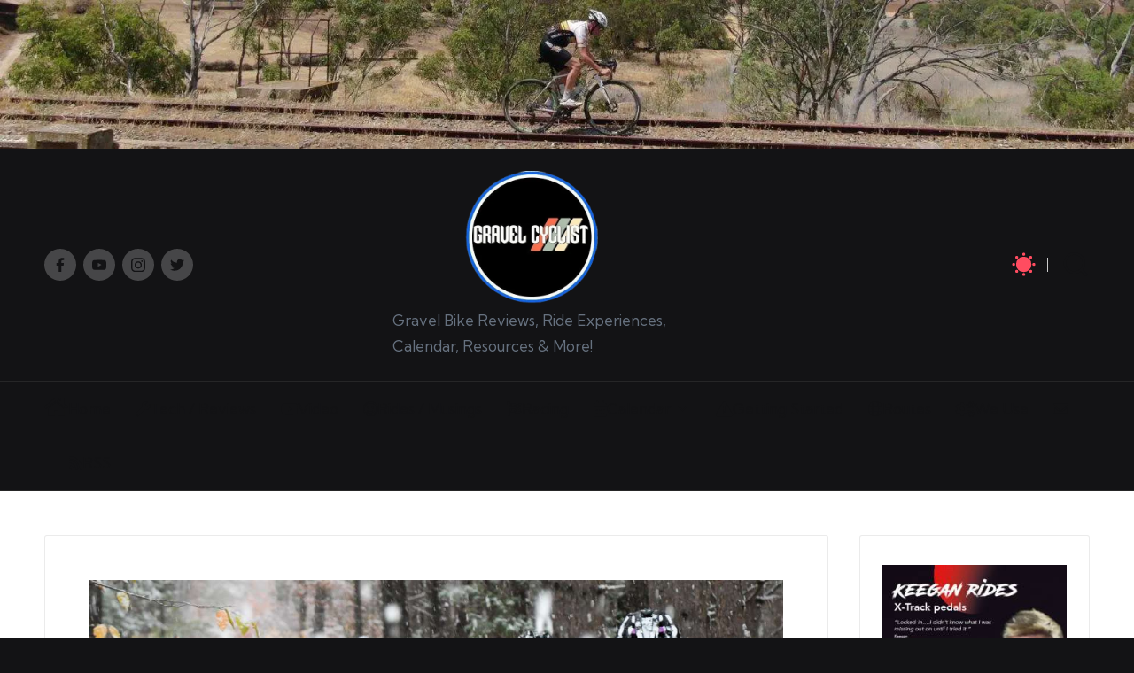

--- FILE ---
content_type: text/html; charset=UTF-8
request_url: https://www.gravelcyclist.com/race-reports/throwback-a-snowy-edition-of-the-ironbull-red-granite-grinder-race-wausau-wisconsin/attachment/redbullgranitegrinder2021-12/
body_size: 34659
content:
<!DOCTYPE html><html lang="en-US" itemscope="" itemtype="http://schema.org/WebPage" data-theme="dark"><head><meta charset="UTF-8"/>
<script>var __ezHttpConsent={setByCat:function(src,tagType,attributes,category,force,customSetScriptFn=null){var setScript=function(){if(force||window.ezTcfConsent[category]){if(typeof customSetScriptFn==='function'){customSetScriptFn();}else{var scriptElement=document.createElement(tagType);scriptElement.src=src;attributes.forEach(function(attr){for(var key in attr){if(attr.hasOwnProperty(key)){scriptElement.setAttribute(key,attr[key]);}}});var firstScript=document.getElementsByTagName(tagType)[0];firstScript.parentNode.insertBefore(scriptElement,firstScript);}}};if(force||(window.ezTcfConsent&&window.ezTcfConsent.loaded)){setScript();}else if(typeof getEzConsentData==="function"){getEzConsentData().then(function(ezTcfConsent){if(ezTcfConsent&&ezTcfConsent.loaded){setScript();}else{console.error("cannot get ez consent data");force=true;setScript();}});}else{force=true;setScript();console.error("getEzConsentData is not a function");}},};</script>
<script>var ezTcfConsent=window.ezTcfConsent?window.ezTcfConsent:{loaded:false,store_info:false,develop_and_improve_services:false,measure_ad_performance:false,measure_content_performance:false,select_basic_ads:false,create_ad_profile:false,select_personalized_ads:false,create_content_profile:false,select_personalized_content:false,understand_audiences:false,use_limited_data_to_select_content:false,};function getEzConsentData(){return new Promise(function(resolve){document.addEventListener("ezConsentEvent",function(event){var ezTcfConsent=event.detail.ezTcfConsent;resolve(ezTcfConsent);});});}</script>
<script>if(typeof _setEzCookies!=='function'){function _setEzCookies(ezConsentData){var cookies=window.ezCookieQueue;for(var i=0;i<cookies.length;i++){var cookie=cookies[i];if(ezConsentData&&ezConsentData.loaded&&ezConsentData[cookie.tcfCategory]){document.cookie=cookie.name+"="+cookie.value;}}}}
window.ezCookieQueue=window.ezCookieQueue||[];if(typeof addEzCookies!=='function'){function addEzCookies(arr){window.ezCookieQueue=[...window.ezCookieQueue,...arr];}}
addEzCookies([{name:"ezoab_87770",value:"mod1; Path=/; Domain=gravelcyclist.com; Max-Age=7200",tcfCategory:"store_info",isEzoic:"true",},{name:"ezosuibasgeneris-1",value:"3bb92c6d-80dd-4cd2-4c5d-79f2d830a0bd; Path=/; Domain=gravelcyclist.com; Expires=Sat, 23 Jan 2027 22:03:29 UTC; Secure; SameSite=None",tcfCategory:"understand_audiences",isEzoic:"true",}]);if(window.ezTcfConsent&&window.ezTcfConsent.loaded){_setEzCookies(window.ezTcfConsent);}else if(typeof getEzConsentData==="function"){getEzConsentData().then(function(ezTcfConsent){if(ezTcfConsent&&ezTcfConsent.loaded){_setEzCookies(window.ezTcfConsent);}else{console.error("cannot get ez consent data");_setEzCookies(window.ezTcfConsent);}});}else{console.error("getEzConsentData is not a function");_setEzCookies(window.ezTcfConsent);}</script><script type="text/javascript" data-ezscrex='false' data-cfasync='false'>window._ezaq = Object.assign({"edge_cache_status":13,"edge_response_time":84,"url":"https://www.gravelcyclist.com/race-reports/throwback-a-snowy-edition-of-the-ironbull-red-granite-grinder-race-wausau-wisconsin/attachment/redbullgranitegrinder2021-12/"}, typeof window._ezaq !== "undefined" ? window._ezaq : {});</script><script type="text/javascript" data-ezscrex='false' data-cfasync='false'>window._ezaq = Object.assign({"ab_test_id":"mod1"}, typeof window._ezaq !== "undefined" ? window._ezaq : {});window.__ez=window.__ez||{};window.__ez.tf={};</script><script type="text/javascript" data-ezscrex='false' data-cfasync='false'>window.ezDisableAds = true;</script>
<script data-ezscrex='false' data-cfasync='false' data-pagespeed-no-defer>var __ez=__ez||{};__ez.stms=Date.now();__ez.evt={};__ez.script={};__ez.ck=__ez.ck||{};__ez.template={};__ez.template.isOrig=true;__ez.queue=__ez.queue||function(){var e=0,i=0,t=[],n=!1,o=[],r=[],s=!0,a=function(e,i,n,o,r,s,a){var l=arguments.length>7&&void 0!==arguments[7]?arguments[7]:window,d=this;this.name=e,this.funcName=i,this.parameters=null===n?null:w(n)?n:[n],this.isBlock=o,this.blockedBy=r,this.deleteWhenComplete=s,this.isError=!1,this.isComplete=!1,this.isInitialized=!1,this.proceedIfError=a,this.fWindow=l,this.isTimeDelay=!1,this.process=function(){f("... func = "+e),d.isInitialized=!0,d.isComplete=!0,f("... func.apply: "+e);var i=d.funcName.split("."),n=null,o=this.fWindow||window;i.length>3||(n=3===i.length?o[i[0]][i[1]][i[2]]:2===i.length?o[i[0]][i[1]]:o[d.funcName]),null!=n&&n.apply(null,this.parameters),!0===d.deleteWhenComplete&&delete t[e],!0===d.isBlock&&(f("----- F'D: "+d.name),m())}},l=function(e,i,t,n,o,r,s){var a=arguments.length>7&&void 0!==arguments[7]?arguments[7]:window,l=this;this.name=e,this.path=i,this.async=o,this.defer=r,this.isBlock=t,this.blockedBy=n,this.isInitialized=!1,this.isError=!1,this.isComplete=!1,this.proceedIfError=s,this.fWindow=a,this.isTimeDelay=!1,this.isPath=function(e){return"/"===e[0]&&"/"!==e[1]},this.getSrc=function(e){return void 0!==window.__ezScriptHost&&this.isPath(e)&&"banger.js"!==this.name?window.__ezScriptHost+e:e},this.process=function(){l.isInitialized=!0,f("... file = "+e);var i=this.fWindow?this.fWindow.document:document,t=i.createElement("script");t.src=this.getSrc(this.path),!0===o?t.async=!0:!0===r&&(t.defer=!0),t.onerror=function(){var e={url:window.location.href,name:l.name,path:l.path,user_agent:window.navigator.userAgent};"undefined"!=typeof _ezaq&&(e.pageview_id=_ezaq.page_view_id);var i=encodeURIComponent(JSON.stringify(e)),t=new XMLHttpRequest;t.open("GET","//g.ezoic.net/ezqlog?d="+i,!0),t.send(),f("----- ERR'D: "+l.name),l.isError=!0,!0===l.isBlock&&m()},t.onreadystatechange=t.onload=function(){var e=t.readyState;f("----- F'D: "+l.name),e&&!/loaded|complete/.test(e)||(l.isComplete=!0,!0===l.isBlock&&m())},i.getElementsByTagName("head")[0].appendChild(t)}},d=function(e,i){this.name=e,this.path="",this.async=!1,this.defer=!1,this.isBlock=!1,this.blockedBy=[],this.isInitialized=!0,this.isError=!1,this.isComplete=i,this.proceedIfError=!1,this.isTimeDelay=!1,this.process=function(){}};function c(e,i,n,s,a,d,c,u,f){var m=new l(e,i,n,s,a,d,c,f);!0===u?o[e]=m:r[e]=m,t[e]=m,h(m)}function h(e){!0!==u(e)&&0!=s&&e.process()}function u(e){if(!0===e.isTimeDelay&&!1===n)return f(e.name+" blocked = TIME DELAY!"),!0;if(w(e.blockedBy))for(var i=0;i<e.blockedBy.length;i++){var o=e.blockedBy[i];if(!1===t.hasOwnProperty(o))return f(e.name+" blocked = "+o),!0;if(!0===e.proceedIfError&&!0===t[o].isError)return!1;if(!1===t[o].isComplete)return f(e.name+" blocked = "+o),!0}return!1}function f(e){var i=window.location.href,t=new RegExp("[?&]ezq=([^&#]*)","i").exec(i);"1"===(t?t[1]:null)&&console.debug(e)}function m(){++e>200||(f("let's go"),p(o),p(r))}function p(e){for(var i in e)if(!1!==e.hasOwnProperty(i)){var t=e[i];!0===t.isComplete||u(t)||!0===t.isInitialized||!0===t.isError?!0===t.isError?f(t.name+": error"):!0===t.isComplete?f(t.name+": complete already"):!0===t.isInitialized&&f(t.name+": initialized already"):t.process()}}function w(e){return"[object Array]"==Object.prototype.toString.call(e)}return window.addEventListener("load",(function(){setTimeout((function(){n=!0,f("TDELAY -----"),m()}),5e3)}),!1),{addFile:c,addFileOnce:function(e,i,n,o,r,s,a,l,d){t[e]||c(e,i,n,o,r,s,a,l,d)},addDelayFile:function(e,i){var n=new l(e,i,!1,[],!1,!1,!0);n.isTimeDelay=!0,f(e+" ...  FILE! TDELAY"),r[e]=n,t[e]=n,h(n)},addFunc:function(e,n,s,l,d,c,u,f,m,p){!0===c&&(e=e+"_"+i++);var w=new a(e,n,s,l,d,u,f,p);!0===m?o[e]=w:r[e]=w,t[e]=w,h(w)},addDelayFunc:function(e,i,n){var o=new a(e,i,n,!1,[],!0,!0);o.isTimeDelay=!0,f(e+" ...  FUNCTION! TDELAY"),r[e]=o,t[e]=o,h(o)},items:t,processAll:m,setallowLoad:function(e){s=e},markLoaded:function(e){if(e&&0!==e.length){if(e in t){var i=t[e];!0===i.isComplete?f(i.name+" "+e+": error loaded duplicate"):(i.isComplete=!0,i.isInitialized=!0)}else t[e]=new d(e,!0);f("markLoaded dummyfile: "+t[e].name)}},logWhatsBlocked:function(){for(var e in t)!1!==t.hasOwnProperty(e)&&u(t[e])}}}();__ez.evt.add=function(e,t,n){e.addEventListener?e.addEventListener(t,n,!1):e.attachEvent?e.attachEvent("on"+t,n):e["on"+t]=n()},__ez.evt.remove=function(e,t,n){e.removeEventListener?e.removeEventListener(t,n,!1):e.detachEvent?e.detachEvent("on"+t,n):delete e["on"+t]};__ez.script.add=function(e){var t=document.createElement("script");t.src=e,t.async=!0,t.type="text/javascript",document.getElementsByTagName("head")[0].appendChild(t)};__ez.dot=__ez.dot||{};__ez.queue.addFileOnce('/detroitchicago/boise.js', '/detroitchicago/boise.js?gcb=195-2&cb=5', true, [], true, false, true, false);__ez.queue.addFileOnce('/parsonsmaize/abilene.js', '/parsonsmaize/abilene.js?gcb=195-2&cb=e80eca0cdb', true, [], true, false, true, false);__ez.queue.addFileOnce('/parsonsmaize/mulvane.js', '/parsonsmaize/mulvane.js?gcb=195-2&cb=e75e48eec0', true, ['/parsonsmaize/abilene.js'], true, false, true, false);__ez.queue.addFileOnce('/detroitchicago/birmingham.js', '/detroitchicago/birmingham.js?gcb=195-2&cb=539c47377c', true, ['/parsonsmaize/abilene.js'], true, false, true, false);</script>
<script data-ezscrex="false" type="text/javascript" data-cfasync="false">window._ezaq = Object.assign({"ad_cache_level":0,"adpicker_placement_cnt":0,"ai_placeholder_cache_level":0,"ai_placeholder_placement_cnt":-1,"domain":"gravelcyclist.com","domain_id":87770,"ezcache_level":2,"ezcache_skip_code":0,"has_bad_image":0,"has_bad_words":0,"is_sitespeed":0,"lt_cache_level":0,"publish_date":"2021-01-12","response_size":139424,"response_size_orig":133663,"response_time_orig":67,"template_id":5,"url":"https://www.gravelcyclist.com/race-reports/throwback-a-snowy-edition-of-the-ironbull-red-granite-grinder-race-wausau-wisconsin/attachment/redbullgranitegrinder2021-12/","word_count":0,"worst_bad_word_level":0}, typeof window._ezaq !== "undefined" ? window._ezaq : {});__ez.queue.markLoaded('ezaqBaseReady');</script>
<script type='text/javascript' data-ezscrex='false' data-cfasync='false'>
window.ezAnalyticsStatic = true;

function analyticsAddScript(script) {
	var ezDynamic = document.createElement('script');
	ezDynamic.type = 'text/javascript';
	ezDynamic.innerHTML = script;
	document.head.appendChild(ezDynamic);
}
function getCookiesWithPrefix() {
    var allCookies = document.cookie.split(';');
    var cookiesWithPrefix = {};

    for (var i = 0; i < allCookies.length; i++) {
        var cookie = allCookies[i].trim();

        for (var j = 0; j < arguments.length; j++) {
            var prefix = arguments[j];
            if (cookie.indexOf(prefix) === 0) {
                var cookieParts = cookie.split('=');
                var cookieName = cookieParts[0];
                var cookieValue = cookieParts.slice(1).join('=');
                cookiesWithPrefix[cookieName] = decodeURIComponent(cookieValue);
                break; // Once matched, no need to check other prefixes
            }
        }
    }

    return cookiesWithPrefix;
}
function productAnalytics() {
	var d = {"pr":[6],"omd5":"c4156caa49a7c1130c8d7779115ce425","nar":"risk score"};
	d.u = _ezaq.url;
	d.p = _ezaq.page_view_id;
	d.v = _ezaq.visit_uuid;
	d.ab = _ezaq.ab_test_id;
	d.e = JSON.stringify(_ezaq);
	d.ref = document.referrer;
	d.c = getCookiesWithPrefix('active_template', 'ez', 'lp_');
	if(typeof ez_utmParams !== 'undefined') {
		d.utm = ez_utmParams;
	}

	var dataText = JSON.stringify(d);
	var xhr = new XMLHttpRequest();
	xhr.open('POST','/ezais/analytics?cb=1', true);
	xhr.onload = function () {
		if (xhr.status!=200) {
            return;
		}

        if(document.readyState !== 'loading') {
            analyticsAddScript(xhr.response);
            return;
        }

        var eventFunc = function() {
            if(document.readyState === 'loading') {
                return;
            }
            document.removeEventListener('readystatechange', eventFunc, false);
            analyticsAddScript(xhr.response);
        };

        document.addEventListener('readystatechange', eventFunc, false);
	};
	xhr.setRequestHeader('Content-Type','text/plain');
	xhr.send(dataText);
}
__ez.queue.addFunc("productAnalytics", "productAnalytics", null, true, ['ezaqBaseReady'], false, false, false, true);
</script>
	
	<link rel="profile" href="https://gmpg.org/xfn/11" />
	<meta name="robots" content="index, follow, max-image-preview:large, max-snippet:-1, max-video-preview:-1"/>
<meta name="viewport" content="width=device-width, initial-scale=1"/>
	<!-- This site is optimized with the Yoast SEO plugin v26.7 - https://yoast.com/wordpress/plugins/seo/ -->
	<title>RedbullGraniteGrinder2021-12 - Gravel Cyclist</title>
	<link rel="canonical" href="https://www.gravelcyclist.com/race-reports/throwback-a-snowy-edition-of-the-ironbull-red-granite-grinder-race-wausau-wisconsin/attachment/redbullgranitegrinder2021-12/"/>
	<meta property="og:locale" content="en_US"/>
	<meta property="og:type" content="article"/>
	<meta property="og:title" content="RedbullGraniteGrinder2021-12 - Gravel Cyclist"/>
	<meta property="og:url" content="https://www.gravelcyclist.com/race-reports/throwback-a-snowy-edition-of-the-ironbull-red-granite-grinder-race-wausau-wisconsin/attachment/redbullgranitegrinder2021-12/"/>
	<meta property="og:site_name" content="Gravel Cyclist"/>
	<meta property="article:publisher" content="https://www.facebook.com/GravelCyclist/"/>
	<meta property="article:modified_time" content="2021-01-12T15:33:34+00:00"/>
	<meta property="og:image" content="https://www.gravelcyclist.com/race-reports/throwback-a-snowy-edition-of-the-ironbull-red-granite-grinder-race-wausau-wisconsin/attachment/redbullgranitegrinder2021-12"/>
	<meta property="og:image:width" content="1200"/>
	<meta property="og:image:height" content="864"/>
	<meta property="og:image:type" content="image/jpeg"/>
	<script type="application/ld+json" class="yoast-schema-graph">{"@context":"https://schema.org","@graph":[{"@type":"WebPage","@id":"https://www.gravelcyclist.com/race-reports/throwback-a-snowy-edition-of-the-ironbull-red-granite-grinder-race-wausau-wisconsin/attachment/redbullgranitegrinder2021-12/","url":"https://www.gravelcyclist.com/race-reports/throwback-a-snowy-edition-of-the-ironbull-red-granite-grinder-race-wausau-wisconsin/attachment/redbullgranitegrinder2021-12/","name":"RedbullGraniteGrinder2021-12 - Gravel Cyclist","isPartOf":{"@id":"https://www.gravelcyclist.com/#website"},"primaryImageOfPage":{"@id":"https://www.gravelcyclist.com/race-reports/throwback-a-snowy-edition-of-the-ironbull-red-granite-grinder-race-wausau-wisconsin/attachment/redbullgranitegrinder2021-12/#primaryimage"},"image":{"@id":"https://www.gravelcyclist.com/race-reports/throwback-a-snowy-edition-of-the-ironbull-red-granite-grinder-race-wausau-wisconsin/attachment/redbullgranitegrinder2021-12/#primaryimage"},"thumbnailUrl":"https://www.gravelcyclist.com/wp-content/uploads/2021/01/RedbullGraniteGrinder2021-12.jpg","datePublished":"2021-01-12T15:29:34+00:00","dateModified":"2021-01-12T15:33:34+00:00","breadcrumb":{"@id":"https://www.gravelcyclist.com/race-reports/throwback-a-snowy-edition-of-the-ironbull-red-granite-grinder-race-wausau-wisconsin/attachment/redbullgranitegrinder2021-12/#breadcrumb"},"inLanguage":"en-US","potentialAction":[{"@type":"ReadAction","target":["https://www.gravelcyclist.com/race-reports/throwback-a-snowy-edition-of-the-ironbull-red-granite-grinder-race-wausau-wisconsin/attachment/redbullgranitegrinder2021-12/"]}]},{"@type":"ImageObject","inLanguage":"en-US","@id":"https://www.gravelcyclist.com/race-reports/throwback-a-snowy-edition-of-the-ironbull-red-granite-grinder-race-wausau-wisconsin/attachment/redbullgranitegrinder2021-12/#primaryimage","url":"https://www.gravelcyclist.com/wp-content/uploads/2021/01/RedbullGraniteGrinder2021-12.jpg","contentUrl":"https://www.gravelcyclist.com/wp-content/uploads/2021/01/RedbullGraniteGrinder2021-12.jpg","width":1200,"height":864,"caption":"Red Granite Grinder Race report 2020"},{"@type":"BreadcrumbList","@id":"https://www.gravelcyclist.com/race-reports/throwback-a-snowy-edition-of-the-ironbull-red-granite-grinder-race-wausau-wisconsin/attachment/redbullgranitegrinder2021-12/#breadcrumb","itemListElement":[{"@type":"ListItem","position":1,"name":"Home","item":"https://www.gravelcyclist.com/"},{"@type":"ListItem","position":2,"name":"Throwback: A Snowy Edition of the Ironbull Red Granite Grinder Race: Wausau, Wisconsin","item":"https://www.gravelcyclist.com/race-reports/throwback-a-snowy-edition-of-the-ironbull-red-granite-grinder-race-wausau-wisconsin/"},{"@type":"ListItem","position":3,"name":"RedbullGraniteGrinder2021-12"}]},{"@type":"WebSite","@id":"https://www.gravelcyclist.com/#website","url":"https://www.gravelcyclist.com/","name":"Gravel Cyclist","description":"Gravel Bike Reviews, Ride Experiences, Calendar, Resources &amp; More!","publisher":{"@id":"https://www.gravelcyclist.com/#organization"},"alternateName":"gravel cycling","potentialAction":[{"@type":"SearchAction","target":{"@type":"EntryPoint","urlTemplate":"https://www.gravelcyclist.com/?s={search_term_string}"},"query-input":{"@type":"PropertyValueSpecification","valueRequired":true,"valueName":"search_term_string"}}],"inLanguage":"en-US"},{"@type":"Organization","@id":"https://www.gravelcyclist.com/#organization","name":"Gravel Cyclist LLC","url":"https://www.gravelcyclist.com/","logo":{"@type":"ImageObject","inLanguage":"en-US","@id":"https://www.gravelcyclist.com/#/schema/logo/image/","url":"https://cdn-0.gravelcyclist.com/wp-content/uploads/2023/10/GCLogoRoundTransparent.png","contentUrl":"https://cdn-0.gravelcyclist.com/wp-content/uploads/2023/10/GCLogoRoundTransparent.png","width":381,"height":381,"caption":"Gravel Cyclist LLC"},"image":{"@id":"https://www.gravelcyclist.com/#/schema/logo/image/"},"sameAs":["https://www.facebook.com/GravelCyclist/","https://x.com/gravelcyclist","https://www.instagram.com/gravelcyclist/","https://www.youtube.com/GravelCyclist"]}]}</script>
	<!-- / Yoast SEO plugin. -->


<link rel="dns-prefetch" href="//www.gravelcyclist.com"/>
<link rel="dns-prefetch" href="//stats.wp.com"/>
<link rel="dns-prefetch" href="//fonts.googleapis.com"/>
<link rel="alternate" type="application/rss+xml" title="Gravel Cyclist » Feed" href="https://www.gravelcyclist.com/feed/"/>
<link rel="alternate" type="application/rss+xml" title="Gravel Cyclist » Comments Feed" href="https://www.gravelcyclist.com/comments/feed/"/>
<link rel="alternate" type="application/rss+xml" title="Gravel Cyclist » RedbullGraniteGrinder2021-12 Comments Feed" href="https://www.gravelcyclist.com/race-reports/throwback-a-snowy-edition-of-the-ironbull-red-granite-grinder-race-wausau-wisconsin/attachment/redbullgranitegrinder2021-12/feed/"/>
<link rel="alternate" title="oEmbed (JSON)" type="application/json+oembed" href="https://www.gravelcyclist.com/wp-json/oembed/1.0/embed?url=https%3A%2F%2Fwww.gravelcyclist.com%2Frace-reports%2Fthrowback-a-snowy-edition-of-the-ironbull-red-granite-grinder-race-wausau-wisconsin%2Fattachment%2Fredbullgranitegrinder2021-12%2F"/>
<link rel="alternate" title="oEmbed (XML)" type="text/xml+oembed" href="https://www.gravelcyclist.com/wp-json/oembed/1.0/embed?url=https%3A%2F%2Fwww.gravelcyclist.com%2Frace-reports%2Fthrowback-a-snowy-edition-of-the-ironbull-red-granite-grinder-race-wausau-wisconsin%2Fattachment%2Fredbullgranitegrinder2021-12%2F&amp;format=xml"/>
<style id="wp-img-auto-sizes-contain-inline-css">
img:is([sizes=auto i],[sizes^="auto," i]){contain-intrinsic-size:3000px 1500px}
/*# sourceURL=wp-img-auto-sizes-contain-inline-css */
</style>
<link rel="stylesheet" id="menu-icon-font-awesome-css" href="https://cdn-0.gravelcyclist.com/wp-content/plugins/menu-icons/css/fontawesome/css/all.min.css?ver=5.15.4" media="all"/>
<link rel="stylesheet" id="menu-icons-extra-css" href="https://cdn-0.gravelcyclist.com/wp-content/plugins/menu-icons/css/extra.min.css?ver=0.13.20" media="all"/>
<style id="wp-emoji-styles-inline-css">

	img.wp-smiley, img.emoji {
		display: inline !important;
		border: none !important;
		box-shadow: none !important;
		height: 1em !important;
		width: 1em !important;
		margin: 0 0.07em !important;
		vertical-align: -0.1em !important;
		background: none !important;
		padding: 0 !important;
	}
/*# sourceURL=wp-emoji-styles-inline-css */
</style>
<style id="wp-block-library-inline-css">
:root{--wp-block-synced-color:#7a00df;--wp-block-synced-color--rgb:122,0,223;--wp-bound-block-color:var(--wp-block-synced-color);--wp-editor-canvas-background:#ddd;--wp-admin-theme-color:#007cba;--wp-admin-theme-color--rgb:0,124,186;--wp-admin-theme-color-darker-10:#006ba1;--wp-admin-theme-color-darker-10--rgb:0,107,160.5;--wp-admin-theme-color-darker-20:#005a87;--wp-admin-theme-color-darker-20--rgb:0,90,135;--wp-admin-border-width-focus:2px}@media (min-resolution:192dpi){:root{--wp-admin-border-width-focus:1.5px}}.wp-element-button{cursor:pointer}:root .has-very-light-gray-background-color{background-color:#eee}:root .has-very-dark-gray-background-color{background-color:#313131}:root .has-very-light-gray-color{color:#eee}:root .has-very-dark-gray-color{color:#313131}:root .has-vivid-green-cyan-to-vivid-cyan-blue-gradient-background{background:linear-gradient(135deg,#00d084,#0693e3)}:root .has-purple-crush-gradient-background{background:linear-gradient(135deg,#34e2e4,#4721fb 50%,#ab1dfe)}:root .has-hazy-dawn-gradient-background{background:linear-gradient(135deg,#faaca8,#dad0ec)}:root .has-subdued-olive-gradient-background{background:linear-gradient(135deg,#fafae1,#67a671)}:root .has-atomic-cream-gradient-background{background:linear-gradient(135deg,#fdd79a,#004a59)}:root .has-nightshade-gradient-background{background:linear-gradient(135deg,#330968,#31cdcf)}:root .has-midnight-gradient-background{background:linear-gradient(135deg,#020381,#2874fc)}:root{--wp--preset--font-size--normal:16px;--wp--preset--font-size--huge:42px}.has-regular-font-size{font-size:1em}.has-larger-font-size{font-size:2.625em}.has-normal-font-size{font-size:var(--wp--preset--font-size--normal)}.has-huge-font-size{font-size:var(--wp--preset--font-size--huge)}.has-text-align-center{text-align:center}.has-text-align-left{text-align:left}.has-text-align-right{text-align:right}.has-fit-text{white-space:nowrap!important}#end-resizable-editor-section{display:none}.aligncenter{clear:both}.items-justified-left{justify-content:flex-start}.items-justified-center{justify-content:center}.items-justified-right{justify-content:flex-end}.items-justified-space-between{justify-content:space-between}.screen-reader-text{border:0;clip-path:inset(50%);height:1px;margin:-1px;overflow:hidden;padding:0;position:absolute;width:1px;word-wrap:normal!important}.screen-reader-text:focus{background-color:#ddd;clip-path:none;color:#444;display:block;font-size:1em;height:auto;left:5px;line-height:normal;padding:15px 23px 14px;text-decoration:none;top:5px;width:auto;z-index:100000}html :where(.has-border-color){border-style:solid}html :where([style*=border-top-color]){border-top-style:solid}html :where([style*=border-right-color]){border-right-style:solid}html :where([style*=border-bottom-color]){border-bottom-style:solid}html :where([style*=border-left-color]){border-left-style:solid}html :where([style*=border-width]){border-style:solid}html :where([style*=border-top-width]){border-top-style:solid}html :where([style*=border-right-width]){border-right-style:solid}html :where([style*=border-bottom-width]){border-bottom-style:solid}html :where([style*=border-left-width]){border-left-style:solid}html :where(img[class*=wp-image-]){height:auto;max-width:100%}:where(figure){margin:0 0 1em}html :where(.is-position-sticky){--wp-admin--admin-bar--position-offset:var(--wp-admin--admin-bar--height,0px)}@media screen and (max-width:600px){html :where(.is-position-sticky){--wp-admin--admin-bar--position-offset:0px}}

/*# sourceURL=wp-block-library-inline-css */
</style><style id="global-styles-inline-css">
:root{--wp--preset--aspect-ratio--square: 1;--wp--preset--aspect-ratio--4-3: 4/3;--wp--preset--aspect-ratio--3-4: 3/4;--wp--preset--aspect-ratio--3-2: 3/2;--wp--preset--aspect-ratio--2-3: 2/3;--wp--preset--aspect-ratio--16-9: 16/9;--wp--preset--aspect-ratio--9-16: 9/16;--wp--preset--color--black: #000000;--wp--preset--color--cyan-bluish-gray: #abb8c3;--wp--preset--color--white: #ffffff;--wp--preset--color--pale-pink: #f78da7;--wp--preset--color--vivid-red: #cf2e2e;--wp--preset--color--luminous-vivid-orange: #ff6900;--wp--preset--color--luminous-vivid-amber: #fcb900;--wp--preset--color--light-green-cyan: #7bdcb5;--wp--preset--color--vivid-green-cyan: #00d084;--wp--preset--color--pale-cyan-blue: #8ed1fc;--wp--preset--color--vivid-cyan-blue: #0693e3;--wp--preset--color--vivid-purple: #9b51e0;--wp--preset--gradient--vivid-cyan-blue-to-vivid-purple: linear-gradient(135deg,rgb(6,147,227) 0%,rgb(155,81,224) 100%);--wp--preset--gradient--light-green-cyan-to-vivid-green-cyan: linear-gradient(135deg,rgb(122,220,180) 0%,rgb(0,208,130) 100%);--wp--preset--gradient--luminous-vivid-amber-to-luminous-vivid-orange: linear-gradient(135deg,rgb(252,185,0) 0%,rgb(255,105,0) 100%);--wp--preset--gradient--luminous-vivid-orange-to-vivid-red: linear-gradient(135deg,rgb(255,105,0) 0%,rgb(207,46,46) 100%);--wp--preset--gradient--very-light-gray-to-cyan-bluish-gray: linear-gradient(135deg,rgb(238,238,238) 0%,rgb(169,184,195) 100%);--wp--preset--gradient--cool-to-warm-spectrum: linear-gradient(135deg,rgb(74,234,220) 0%,rgb(151,120,209) 20%,rgb(207,42,186) 40%,rgb(238,44,130) 60%,rgb(251,105,98) 80%,rgb(254,248,76) 100%);--wp--preset--gradient--blush-light-purple: linear-gradient(135deg,rgb(255,206,236) 0%,rgb(152,150,240) 100%);--wp--preset--gradient--blush-bordeaux: linear-gradient(135deg,rgb(254,205,165) 0%,rgb(254,45,45) 50%,rgb(107,0,62) 100%);--wp--preset--gradient--luminous-dusk: linear-gradient(135deg,rgb(255,203,112) 0%,rgb(199,81,192) 50%,rgb(65,88,208) 100%);--wp--preset--gradient--pale-ocean: linear-gradient(135deg,rgb(255,245,203) 0%,rgb(182,227,212) 50%,rgb(51,167,181) 100%);--wp--preset--gradient--electric-grass: linear-gradient(135deg,rgb(202,248,128) 0%,rgb(113,206,126) 100%);--wp--preset--gradient--midnight: linear-gradient(135deg,rgb(2,3,129) 0%,rgb(40,116,252) 100%);--wp--preset--font-size--small: 13px;--wp--preset--font-size--medium: 20px;--wp--preset--font-size--large: 36px;--wp--preset--font-size--x-large: 42px;--wp--preset--spacing--20: 0.44rem;--wp--preset--spacing--30: 0.67rem;--wp--preset--spacing--40: 1rem;--wp--preset--spacing--50: 1.5rem;--wp--preset--spacing--60: 2.25rem;--wp--preset--spacing--70: 3.38rem;--wp--preset--spacing--80: 5.06rem;--wp--preset--shadow--natural: 6px 6px 9px rgba(0, 0, 0, 0.2);--wp--preset--shadow--deep: 12px 12px 50px rgba(0, 0, 0, 0.4);--wp--preset--shadow--sharp: 6px 6px 0px rgba(0, 0, 0, 0.2);--wp--preset--shadow--outlined: 6px 6px 0px -3px rgb(255, 255, 255), 6px 6px rgb(0, 0, 0);--wp--preset--shadow--crisp: 6px 6px 0px rgb(0, 0, 0);}:where(.is-layout-flex){gap: 0.5em;}:where(.is-layout-grid){gap: 0.5em;}body .is-layout-flex{display: flex;}.is-layout-flex{flex-wrap: wrap;align-items: center;}.is-layout-flex > :is(*, div){margin: 0;}body .is-layout-grid{display: grid;}.is-layout-grid > :is(*, div){margin: 0;}:where(.wp-block-columns.is-layout-flex){gap: 2em;}:where(.wp-block-columns.is-layout-grid){gap: 2em;}:where(.wp-block-post-template.is-layout-flex){gap: 1.25em;}:where(.wp-block-post-template.is-layout-grid){gap: 1.25em;}.has-black-color{color: var(--wp--preset--color--black) !important;}.has-cyan-bluish-gray-color{color: var(--wp--preset--color--cyan-bluish-gray) !important;}.has-white-color{color: var(--wp--preset--color--white) !important;}.has-pale-pink-color{color: var(--wp--preset--color--pale-pink) !important;}.has-vivid-red-color{color: var(--wp--preset--color--vivid-red) !important;}.has-luminous-vivid-orange-color{color: var(--wp--preset--color--luminous-vivid-orange) !important;}.has-luminous-vivid-amber-color{color: var(--wp--preset--color--luminous-vivid-amber) !important;}.has-light-green-cyan-color{color: var(--wp--preset--color--light-green-cyan) !important;}.has-vivid-green-cyan-color{color: var(--wp--preset--color--vivid-green-cyan) !important;}.has-pale-cyan-blue-color{color: var(--wp--preset--color--pale-cyan-blue) !important;}.has-vivid-cyan-blue-color{color: var(--wp--preset--color--vivid-cyan-blue) !important;}.has-vivid-purple-color{color: var(--wp--preset--color--vivid-purple) !important;}.has-black-background-color{background-color: var(--wp--preset--color--black) !important;}.has-cyan-bluish-gray-background-color{background-color: var(--wp--preset--color--cyan-bluish-gray) !important;}.has-white-background-color{background-color: var(--wp--preset--color--white) !important;}.has-pale-pink-background-color{background-color: var(--wp--preset--color--pale-pink) !important;}.has-vivid-red-background-color{background-color: var(--wp--preset--color--vivid-red) !important;}.has-luminous-vivid-orange-background-color{background-color: var(--wp--preset--color--luminous-vivid-orange) !important;}.has-luminous-vivid-amber-background-color{background-color: var(--wp--preset--color--luminous-vivid-amber) !important;}.has-light-green-cyan-background-color{background-color: var(--wp--preset--color--light-green-cyan) !important;}.has-vivid-green-cyan-background-color{background-color: var(--wp--preset--color--vivid-green-cyan) !important;}.has-pale-cyan-blue-background-color{background-color: var(--wp--preset--color--pale-cyan-blue) !important;}.has-vivid-cyan-blue-background-color{background-color: var(--wp--preset--color--vivid-cyan-blue) !important;}.has-vivid-purple-background-color{background-color: var(--wp--preset--color--vivid-purple) !important;}.has-black-border-color{border-color: var(--wp--preset--color--black) !important;}.has-cyan-bluish-gray-border-color{border-color: var(--wp--preset--color--cyan-bluish-gray) !important;}.has-white-border-color{border-color: var(--wp--preset--color--white) !important;}.has-pale-pink-border-color{border-color: var(--wp--preset--color--pale-pink) !important;}.has-vivid-red-border-color{border-color: var(--wp--preset--color--vivid-red) !important;}.has-luminous-vivid-orange-border-color{border-color: var(--wp--preset--color--luminous-vivid-orange) !important;}.has-luminous-vivid-amber-border-color{border-color: var(--wp--preset--color--luminous-vivid-amber) !important;}.has-light-green-cyan-border-color{border-color: var(--wp--preset--color--light-green-cyan) !important;}.has-vivid-green-cyan-border-color{border-color: var(--wp--preset--color--vivid-green-cyan) !important;}.has-pale-cyan-blue-border-color{border-color: var(--wp--preset--color--pale-cyan-blue) !important;}.has-vivid-cyan-blue-border-color{border-color: var(--wp--preset--color--vivid-cyan-blue) !important;}.has-vivid-purple-border-color{border-color: var(--wp--preset--color--vivid-purple) !important;}.has-vivid-cyan-blue-to-vivid-purple-gradient-background{background: var(--wp--preset--gradient--vivid-cyan-blue-to-vivid-purple) !important;}.has-light-green-cyan-to-vivid-green-cyan-gradient-background{background: var(--wp--preset--gradient--light-green-cyan-to-vivid-green-cyan) !important;}.has-luminous-vivid-amber-to-luminous-vivid-orange-gradient-background{background: var(--wp--preset--gradient--luminous-vivid-amber-to-luminous-vivid-orange) !important;}.has-luminous-vivid-orange-to-vivid-red-gradient-background{background: var(--wp--preset--gradient--luminous-vivid-orange-to-vivid-red) !important;}.has-very-light-gray-to-cyan-bluish-gray-gradient-background{background: var(--wp--preset--gradient--very-light-gray-to-cyan-bluish-gray) !important;}.has-cool-to-warm-spectrum-gradient-background{background: var(--wp--preset--gradient--cool-to-warm-spectrum) !important;}.has-blush-light-purple-gradient-background{background: var(--wp--preset--gradient--blush-light-purple) !important;}.has-blush-bordeaux-gradient-background{background: var(--wp--preset--gradient--blush-bordeaux) !important;}.has-luminous-dusk-gradient-background{background: var(--wp--preset--gradient--luminous-dusk) !important;}.has-pale-ocean-gradient-background{background: var(--wp--preset--gradient--pale-ocean) !important;}.has-electric-grass-gradient-background{background: var(--wp--preset--gradient--electric-grass) !important;}.has-midnight-gradient-background{background: var(--wp--preset--gradient--midnight) !important;}.has-small-font-size{font-size: var(--wp--preset--font-size--small) !important;}.has-medium-font-size{font-size: var(--wp--preset--font-size--medium) !important;}.has-large-font-size{font-size: var(--wp--preset--font-size--large) !important;}.has-x-large-font-size{font-size: var(--wp--preset--font-size--x-large) !important;}
/*# sourceURL=global-styles-inline-css */
</style>

<style id="classic-theme-styles-inline-css">
/*! This file is auto-generated */
.wp-block-button__link{color:#fff;background-color:#32373c;border-radius:9999px;box-shadow:none;text-decoration:none;padding:calc(.667em + 2px) calc(1.333em + 2px);font-size:1.125em}.wp-block-file__button{background:#32373c;color:#fff;text-decoration:none}
/*# sourceURL=/wp-includes/css/classic-themes.min.css */
</style>
<link rel="stylesheet" id="ht-youtube-embed-css-css" href="https://cdn-0.gravelcyclist.com/wp-content/plugins/faster-youtube-embed/assets/css/ht-youtube-embed.css?ver=b4c7955cb0da4b73ca514c131e8ec697" media="all"/>
<link rel="stylesheet" id="dashicons-css" href="https://cdn-0.gravelcyclist.com/wp-includes/css/dashicons.min.css?ver=6.9" media="all"/>
<link rel="stylesheet" id="bwg_fonts-css" href="https://cdn-0.gravelcyclist.com/wp-content/plugins/photo-gallery/css/bwg-fonts/fonts.css?ver=0.0.1" media="all"/>
<link rel="stylesheet" id="sumoselect-css" href="https://cdn-0.gravelcyclist.com/wp-content/plugins/photo-gallery/css/sumoselect.min.css?ver=3.4.6" media="all"/>
<link rel="stylesheet" id="mCustomScrollbar-css" href="https://cdn-0.gravelcyclist.com/wp-content/plugins/photo-gallery/css/jquery.mCustomScrollbar.min.css?ver=3.1.5" media="all"/>
<link rel="stylesheet" id="bwg_googlefonts-css" href="https://fonts.googleapis.com/css?family=Ubuntu&amp;subset=greek,latin,greek-ext,vietnamese,cyrillic-ext,latin-ext,cyrillic" media="all"/>
<link rel="stylesheet" id="bwg_frontend-css" href="https://cdn-0.gravelcyclist.com/wp-content/plugins/photo-gallery/css/styles.min.css?ver=1.8.35" media="all"/>
<link rel="stylesheet" id="jetpack-instant-search-css" href="https://cdn-0.gravelcyclist.com/wp-content/plugins/jetpack/jetpack_vendor/automattic/jetpack-search/build/instant-search/jp-search.chunk-main-payload.css?minify=false&amp;ver=62e24c826fcd11ccbe81" media="all"/>
<link rel="stylesheet" id="swiper-css" href="https://cdn-0.gravelcyclist.com/wp-content/themes/blogun-pro/assets/css/swiper-bundle.min.css?ver=6.9" media="all"/>
<link rel="stylesheet" id="glightbox-css" href="https://cdn-0.gravelcyclist.com/wp-content/themes/blogun-pro/assets/css/glightbox.min.css?ver=6.9" media="all"/>
<link rel="stylesheet" id="FontAwesome-css" href="https://cdn-0.gravelcyclist.com/wp-content/themes/blogun-pro/assets/css/all.min.css?ver=5.15.4" media="all"/>
<link rel="stylesheet" id="blogun-styles-css" href="https://cdn-0.gravelcyclist.com/wp-content/themes/blogun-pro/assets/css/style.min.css?ver=1.0.5" media="all"/>
<link rel="stylesheet" id="blogun-google-fonts-css" href="//fonts.googleapis.com/css?family=Kumbh+Sans%3A400%7CPlayfair+Display%3A400%2C400i%7CPlus+Jakarta+Sans%3A500&amp;display=swap&amp;subsets=latin&amp;ver=1.0.5" media=""/>
<link rel="stylesheet" id="blogun-dynamic-styles-css" href="https://cdn-0.gravelcyclist.com/wp-content/uploads/blogun/dynamic-styles.css?ver=1768394306" media="all"/>
<link rel="stylesheet" id="jetpack-subscriptions-css" href="https://cdn-0.gravelcyclist.com/wp-content/plugins/jetpack/_inc/build/subscriptions/subscriptions.min.css?ver=15.4" media="all"/>
<link rel="stylesheet" id="tablepress-default-css" href="https://cdn-0.gravelcyclist.com/wp-content/tablepress-combined.min.css?ver=76" media="all"/>
<script src="https://cdn-0.gravelcyclist.com/wp-includes/js/jquery/jquery.min.js?ver=3.7.1" id="jquery-core-js"></script>
<script src="https://cdn-0.gravelcyclist.com/wp-includes/js/jquery/jquery-migrate.min.js?ver=3.4.1" id="jquery-migrate-js"></script>
<script src="https://cdn-0.gravelcyclist.com/wp-content/plugins/photo-gallery/js/jquery.lazy.min.js?ver=1.8.35" id="bwg_lazyload-js"></script>
<script src="https://cdn-0.gravelcyclist.com/wp-content/plugins/photo-gallery/js/jquery.sumoselect.min.js?ver=3.4.6" id="sumoselect-js"></script>
<script src="https://cdn-0.gravelcyclist.com/wp-content/plugins/photo-gallery/js/tocca.min.js?ver=2.0.9" id="bwg_mobile-js"></script>
<script src="https://cdn-0.gravelcyclist.com/wp-content/plugins/photo-gallery/js/jquery.mCustomScrollbar.concat.min.js?ver=3.1.5" id="mCustomScrollbar-js"></script>
<script src="https://cdn-0.gravelcyclist.com/wp-content/plugins/photo-gallery/js/jquery.fullscreen.min.js?ver=0.6.0" id="jquery-fullscreen-js"></script>
<script id="bwg_frontend-js-extra">
var bwg_objectsL10n = {"bwg_field_required":"field is required.","bwg_mail_validation":"This is not a valid email address.","bwg_search_result":"There are no images matching your search.","bwg_select_tag":"Select Tag","bwg_order_by":"Order By","bwg_search":"Search","bwg_show_ecommerce":"Show Ecommerce","bwg_hide_ecommerce":"Hide Ecommerce","bwg_show_comments":"Show Comments","bwg_hide_comments":"Hide Comments","bwg_restore":"Restore","bwg_maximize":"Maximize","bwg_fullscreen":"Fullscreen","bwg_exit_fullscreen":"Exit Fullscreen","bwg_search_tag":"SEARCH...","bwg_tag_no_match":"No tags found","bwg_all_tags_selected":"All tags selected","bwg_tags_selected":"tags selected","play":"Play","pause":"Pause","is_pro":"","bwg_play":"Play","bwg_pause":"Pause","bwg_hide_info":"Hide info","bwg_show_info":"Show info","bwg_hide_rating":"Hide rating","bwg_show_rating":"Show rating","ok":"Ok","cancel":"Cancel","select_all":"Select all","lazy_load":"1","lazy_loader":"https://www.gravelcyclist.com/wp-content/plugins/photo-gallery/images/ajax_loader.png","front_ajax":"0","bwg_tag_see_all":"see all tags","bwg_tag_see_less":"see less tags"};
//# sourceURL=bwg_frontend-js-extra
</script>
<script src="https://cdn-0.gravelcyclist.com/wp-content/plugins/photo-gallery/js/scripts.min.js?ver=1.8.35" id="bwg_frontend-js"></script>
<link rel="https://api.w.org/" href="https://www.gravelcyclist.com/wp-json/"/><link rel="alternate" title="JSON" type="application/json" href="https://www.gravelcyclist.com/wp-json/wp/v2/media/44296"/><link rel="EditURI" type="application/rsd+xml" title="RSD" href="https://www.gravelcyclist.com/xmlrpc.php?rsd"/>
<meta name="generator" content="WordPress 6.9"/>
<link rel="shortlink" href="https://wp.me/a4V4se-bws"/>
	<style>img#wpstats{display:none}</style>
		<meta name="theme-color" content="#ff4c60"/><link rel="icon" href="https://www.gravelcyclist.com/wp-content/uploads/2021/01/cropped-GCIcon-32x32.jpg" sizes="32x32"/>
<link rel="icon" href="https://www.gravelcyclist.com/wp-content/uploads/2021/01/cropped-GCIcon-192x192.jpg" sizes="192x192"/>
<link rel="apple-touch-icon" href="https://www.gravelcyclist.com/wp-content/uploads/2021/01/cropped-GCIcon-180x180.jpg"/>
<meta name="msapplication-TileImage" content="https://www.gravelcyclist.com/wp-content/uploads/2021/01/cropped-GCIcon-270x270.jpg"/>
<style>
</style>
<script type='text/javascript'>
var ezoTemplate = 'orig_site';
var ezouid = '1';
var ezoFormfactor = '1';
</script><script data-ezscrex="false" type='text/javascript'>
var soc_app_id = '0';
var did = 87770;
var ezdomain = 'gravelcyclist.com';
var ezoicSearchable = 1;
</script></head>

<body class="attachment wp-singular attachment-template-default single single-attachment postid-44296 attachmentid-44296 attachment-jpeg wp-custom-logo wp-embed-responsive wp-theme-blogun-pro jps-theme-blogun-pro blogun-topbar__separators-regular blogun-layout__boxed blogun-layout__boxed-separated blogun-layout-shadow blogun-header-layout-3 blogun-menu-animation-underline blogun-header__separators-regular blogun-page-title-align-left comments-open blogun-has-sidebar blogun-sidebar-style-3 blogun-sidebar-position__right-sidebar blogun-sidebar-r__after-content entry-media-hover-style-1 blogun-copyright-layout-1 is-section-heading-init-s1 is-footer-heading-init-s0 blogun-input-supported validate-comment-form blogun-menu-accessibility">


<div id="page" class="hfeed site">
	<a class="skip-link screen-reader-text" href="#main">Skip to content</a>

	<div id="wp-custom-header" class="wp-custom-header"><img src="https://cdn-0.gravelcyclist.com/wp-content/uploads/2023/10/Header10-30-2023CompC.jpg" width="1920" height="253" alt="gravel cyclist" srcset="https://cdn-0.gravelcyclist.com/wp-content/uploads/2023/10/Header10-30-2023CompC.jpg 1920w, https://cdn-0.gravelcyclist.com/wp-content/uploads/2023/10/Header10-30-2023CompC-640x84.jpg 640w, https://cdn-0.gravelcyclist.com/wp-content/uploads/2023/10/Header10-30-2023CompC-1536x202.jpg 1536w" sizes="(max-width: 1920px) 100vw, 1920px" decoding="async" fetchpriority="high"/></div>
	
	<header id="masthead" class="site-header" role="banner" itemtype="https://schema.org/WPHeader" itemscope="itemscope">
		<div id="blogun-header">
		<div id="blogun-header-inner">
		
<div class="blogun-header-container">
	<div class="blogun-logo-container">
		<div class="blogun-container">

			<div class="blogun-header-widgets blogun-header-element blogun-widget-location-left"><div class="blogun-header-widget__socials blogun-header-widget blogun-all"><div class="blogun-widget-wrapper"><nav class="blogun-social-nav rounded blogun-standard"><ul id="menu-social-buttons" class="blogun-socials-menu"><li id="menu-item-66586" class="menu-item menu-item-type-custom menu-item-object-custom menu-item-66586"><a target="_blank" href="https://facebook.com/gravelcyclist"><span class="screen-reader-text"><i class="_mi _before fab fa-facebook-square" aria-hidden="true"></i><span>Menu Item</span></span><svg class="blogun-icon" aria-hidden="true" xmlns="http://www.w3.org/2000/svg" width="32" height="32" viewBox="0 0 32 32"><path d="M18.518 32.438V17.799h4.88l.751-5.693h-5.631V8.477c0-1.627.438-2.753 2.815-2.753h3.003V.657c-.5-.125-2.315-.25-4.379-.25-4.379 0-7.32 2.628-7.32 7.507v4.192H7.695v5.693h4.942v14.639z"></path></svg><svg class="blogun-icon bottom-icon" aria-hidden="true" xmlns="http://www.w3.org/2000/svg" width="32" height="32" viewBox="0 0 32 32"><path d="M18.518 32.438V17.799h4.88l.751-5.693h-5.631V8.477c0-1.627.438-2.753 2.815-2.753h3.003V.657c-.5-.125-2.315-.25-4.379-.25-4.379 0-7.32 2.628-7.32 7.507v4.192H7.695v5.693h4.942v14.639z"></path></svg></a></li>
<li id="menu-item-66587" class="menu-item menu-item-type-custom menu-item-object-custom menu-item-66587"><a target="_blank" href="https://youtube.com/gravelcyclist"><span class="screen-reader-text"><i class="_mi _before fab fa-youtube" aria-hidden="true"></i><span>Menu Item</span></span><svg class="blogun-icon" aria-hidden="true" xmlns="http://www.w3.org/2000/svg" width="32" height="32" viewBox="0 0 32 32"><path d="M31.718 10.041s-.313-2.252-1.251-3.191c-1.251-1.314-2.628-1.314-3.253-1.376-4.442-.313-11.198-.313-11.198-.313s-6.757 0-11.198.313c-.626.063-2.002.063-3.253 1.376-.938.938-1.251 3.191-1.251 3.191s-.313 2.565-.313 5.13v2.44c0 2.628.313 5.193.313 5.193s.313 2.19 1.251 3.191c1.251 1.251 2.878 1.251 3.566 1.376 2.565.25 10.886.313 10.886.313s6.757 0 11.198-.313c.626-.063 2.002-.125 3.253-1.376.938-1.001 1.251-3.191 1.251-3.191s.313-2.565.313-5.193v-2.44c0-2.565-.313-5.13-.313-5.13zm-11.386 6.632l-7.57 3.941v-9.009l8.633 4.504z"></path></svg><svg class="blogun-icon bottom-icon" aria-hidden="true" xmlns="http://www.w3.org/2000/svg" width="32" height="32" viewBox="0 0 32 32"><path d="M31.718 10.041s-.313-2.252-1.251-3.191c-1.251-1.314-2.628-1.314-3.253-1.376-4.442-.313-11.198-.313-11.198-.313s-6.757 0-11.198.313c-.626.063-2.002.063-3.253 1.376-.938.938-1.251 3.191-1.251 3.191s-.313 2.565-.313 5.13v2.44c0 2.628.313 5.193.313 5.193s.313 2.19 1.251 3.191c1.251 1.251 2.878 1.251 3.566 1.376 2.565.25 10.886.313 10.886.313s6.757 0 11.198-.313c.626-.063 2.002-.125 3.253-1.376.938-1.001 1.251-3.191 1.251-3.191s.313-2.565.313-5.193v-2.44c0-2.565-.313-5.13-.313-5.13zm-11.386 6.632l-7.57 3.941v-9.009l8.633 4.504z"></path></svg></a></li>
<li id="menu-item-66588" class="menu-item menu-item-type-custom menu-item-object-custom menu-item-66588"><a target="_blank" href="https://instagram.com/gravelcyclist"><span class="screen-reader-text"><i class="_mi _before fab fa-instagram" aria-hidden="true"></i><span>Menu Item</span></span><svg class="blogun-icon" aria-hidden="true" xmlns="http://www.w3.org/2000/svg" width="32" height="32" viewBox="0 0 32 32"><path d="M16.016 3.284c4.317 0 4.755.063 6.444.125 1.627.063 2.44.313 3.003.5.751.313 1.314.688 1.814 1.189.563.563.938 1.126 1.189 1.814.25.626.5 1.439.563 3.003.063 1.752.125 2.19.125 6.506s-.063 4.755-.125 6.444c-.063 1.627-.313 2.44-.5 3.003-.313.751-.688 1.314-1.189 1.814-.563.563-1.126.938-1.814 1.189-.626.25-1.439.5-3.003.563-1.752.063-2.19.125-6.506.125s-4.755-.063-6.444-.125c-1.627-.063-2.44-.313-3.003-.5-.751-.313-1.314-.688-1.814-1.189-.563-.563-.938-1.126-1.189-1.814-.25-.626-.5-1.439-.563-3.003-.063-1.752-.125-2.19-.125-6.506s.063-4.755.125-6.444c.063-1.627.313-2.44.5-3.003.313-.751.688-1.314 1.189-1.814.563-.563 1.126-.938 1.814-1.189.626-.25 1.439-.5 3.003-.563 1.752-.063 2.19-.125 6.506-.125m0-2.877c-4.379 0-4.88.063-6.569.125-1.752.063-2.94.313-3.879.688-1.064.438-2.002 1.001-2.878 1.877S1.251 4.911.813 5.975C.438 6.976.187 8.102.125 9.854.062 11.543 0 12.044 0 16.423s.063 4.88.125 6.569c.063 1.752.313 2.94.688 3.879.438 1.064 1.001 2.002 1.877 2.878s1.814 1.439 2.878 1.877c1.001.375 2.127.626 3.879.688 1.689.063 2.19.125 6.569.125s4.88-.063 6.569-.125c1.752-.063 2.94-.313 3.879-.688 1.064-.438 2.002-1.001 2.878-1.877s1.439-1.814 1.877-2.878c.375-1.001.626-2.127.688-3.879.063-1.689.125-2.19.125-6.569s-.063-4.88-.125-6.569c-.063-1.752-.313-2.94-.688-3.879-.438-1.064-1.001-2.002-1.877-2.878s-1.814-1.439-2.878-1.877C25.463.845 24.337.594 22.585.532c-1.689-.063-2.19-.125-6.569-.125zm0 7.757c-4.567 0-8.258 3.691-8.258 8.258s3.691 8.258 8.258 8.258c4.567 0 8.258-3.691 8.258-8.258s-3.691-8.258-8.258-8.258zm0 13.639c-2.94 0-5.38-2.44-5.38-5.38s2.44-5.38 5.38-5.38 5.38 2.44 5.38 5.38-2.44 5.38-5.38 5.38zM26.463 7.851c0 1.064-.813 1.939-1.877 1.939s-1.939-.876-1.939-1.939c0-1.064.876-1.877 1.939-1.877s1.877.813 1.877 1.877z"></path></svg><svg class="blogun-icon bottom-icon" aria-hidden="true" xmlns="http://www.w3.org/2000/svg" width="32" height="32" viewBox="0 0 32 32"><path d="M16.016 3.284c4.317 0 4.755.063 6.444.125 1.627.063 2.44.313 3.003.5.751.313 1.314.688 1.814 1.189.563.563.938 1.126 1.189 1.814.25.626.5 1.439.563 3.003.063 1.752.125 2.19.125 6.506s-.063 4.755-.125 6.444c-.063 1.627-.313 2.44-.5 3.003-.313.751-.688 1.314-1.189 1.814-.563.563-1.126.938-1.814 1.189-.626.25-1.439.5-3.003.563-1.752.063-2.19.125-6.506.125s-4.755-.063-6.444-.125c-1.627-.063-2.44-.313-3.003-.5-.751-.313-1.314-.688-1.814-1.189-.563-.563-.938-1.126-1.189-1.814-.25-.626-.5-1.439-.563-3.003-.063-1.752-.125-2.19-.125-6.506s.063-4.755.125-6.444c.063-1.627.313-2.44.5-3.003.313-.751.688-1.314 1.189-1.814.563-.563 1.126-.938 1.814-1.189.626-.25 1.439-.5 3.003-.563 1.752-.063 2.19-.125 6.506-.125m0-2.877c-4.379 0-4.88.063-6.569.125-1.752.063-2.94.313-3.879.688-1.064.438-2.002 1.001-2.878 1.877S1.251 4.911.813 5.975C.438 6.976.187 8.102.125 9.854.062 11.543 0 12.044 0 16.423s.063 4.88.125 6.569c.063 1.752.313 2.94.688 3.879.438 1.064 1.001 2.002 1.877 2.878s1.814 1.439 2.878 1.877c1.001.375 2.127.626 3.879.688 1.689.063 2.19.125 6.569.125s4.88-.063 6.569-.125c1.752-.063 2.94-.313 3.879-.688 1.064-.438 2.002-1.001 2.878-1.877s1.439-1.814 1.877-2.878c.375-1.001.626-2.127.688-3.879.063-1.689.125-2.19.125-6.569s-.063-4.88-.125-6.569c-.063-1.752-.313-2.94-.688-3.879-.438-1.064-1.001-2.002-1.877-2.878s-1.814-1.439-2.878-1.877C25.463.845 24.337.594 22.585.532c-1.689-.063-2.19-.125-6.569-.125zm0 7.757c-4.567 0-8.258 3.691-8.258 8.258s3.691 8.258 8.258 8.258c4.567 0 8.258-3.691 8.258-8.258s-3.691-8.258-8.258-8.258zm0 13.639c-2.94 0-5.38-2.44-5.38-5.38s2.44-5.38 5.38-5.38 5.38 2.44 5.38 5.38-2.44 5.38-5.38 5.38zM26.463 7.851c0 1.064-.813 1.939-1.877 1.939s-1.939-.876-1.939-1.939c0-1.064.876-1.877 1.939-1.877s1.877.813 1.877 1.877z"></path></svg></a></li>
<li id="menu-item-66589" class="menu-item menu-item-type-custom menu-item-object-custom menu-item-66589"><a target="_blank" href="https://twitter.com/gravelcyclist"><span class="screen-reader-text"><i class="_mi _before fab fa-twitter-square" aria-hidden="true"></i><span>Menu Item</span></span><svg class="blogun-icon" aria-hidden="true" xmlns="http://www.w3.org/2000/svg" width="32" height="32" viewBox="0 0 32 32"><path d="M28.778 9.916v.813c0 8.696-6.631 18.706-18.706 18.706-3.691 0-7.195-1.064-10.072-2.94.5.063 1.064.063 1.564.063 3.066 0 5.943-1.001 8.195-2.815-2.878 0-5.318-1.939-6.194-4.567.438.125.813.125 1.251.125.626 0 1.189-.063 1.752-.188-3.003-.626-5.255-3.316-5.255-6.444v-.125c.876.501 1.877.813 2.94.813-1.752-1.126-2.94-3.191-2.94-5.443 0-1.189.375-2.315.938-3.316a18.371 18.371 0 0013.513 6.882 6.179 6.179 0 01-.188-1.501 6.568 6.568 0 016.569-6.569c1.939 0 3.629.813 4.817 2.065 1.501-.313 2.94-.813 4.192-1.564a6.916 6.916 0 01-2.878 3.629c1.314-.188 2.565-.5 3.754-1.064a14.198 14.198 0 01-3.253 3.441z"></path></svg><svg class="blogun-icon bottom-icon" aria-hidden="true" xmlns="http://www.w3.org/2000/svg" width="32" height="32" viewBox="0 0 32 32"><path d="M28.778 9.916v.813c0 8.696-6.631 18.706-18.706 18.706-3.691 0-7.195-1.064-10.072-2.94.5.063 1.064.063 1.564.063 3.066 0 5.943-1.001 8.195-2.815-2.878 0-5.318-1.939-6.194-4.567.438.125.813.125 1.251.125.626 0 1.189-.063 1.752-.188-3.003-.626-5.255-3.316-5.255-6.444v-.125c.876.501 1.877.813 2.94.813-1.752-1.126-2.94-3.191-2.94-5.443 0-1.189.375-2.315.938-3.316a18.371 18.371 0 0013.513 6.882 6.179 6.179 0 01-.188-1.501 6.568 6.568 0 016.569-6.569c1.939 0 3.629.813 4.817 2.065 1.501-.313 2.94-.813 4.192-1.564a6.916 6.916 0 01-2.878 3.629c1.314-.188 2.565-.5 3.754-1.064a14.198 14.198 0 01-3.253 3.441z"></path></svg></a></li>
</ul></nav></div></div><!-- END .blogun-header-widget --></div><!-- END .blogun-header-widgets -->
<div class="blogun-logo blogun-header-element" itemtype="https://schema.org/Organization" itemscope="itemscope">
	<div class="logo-inner"><a href="https://www.gravelcyclist.com/" rel="home" class="" itemprop="url">
					<img src="https://cdn-0.gravelcyclist.com/wp-content/uploads/2023/10/GCLogoRoundTransparent.png" alt="gravel cyclist website" width="381" height="381" class="" itemprop="logo"/>
				</a><p class="site-description" itemprop="description">
						Gravel Bike Reviews, Ride Experiences, Calendar, Resources &amp; More!
					</p></div></div><!-- END .blogun-logo -->
<div class="blogun-header-widgets blogun-header-element blogun-widget-location-right"><div class="blogun-header-widget__darkmode blogun-header-widget blogun-all"><div class="blogun-widget-wrapper"><label class="blogun-darkmode" for="lightdarkswitch" tabindex="0"><input type="checkbox" id="lightdarkswitch"/><div class="blogun-darkmode-toogle"></div></label></div></div><!-- END .blogun-header-widget --><div class="blogun-header-widget__search blogun-header-widget blogun-all"><div class="blogun-widget-wrapper">
<div aria-haspopup="true">
	<a href="#" class="blogun-search">
		<svg class="blogun-icon" aria-label="Search" xmlns="http://www.w3.org/2000/svg" width="32" height="32" viewBox="0 0 32 32"><path d="M28.962 26.499l-4.938-4.938c1.602-2.002 2.669-4.671 2.669-7.474 0-6.673-5.339-12.012-12.012-12.012S2.669 7.414 2.669 14.087a11.962 11.962 0 0012.012 12.012c2.803 0 5.472-.934 7.474-2.669l4.938 4.938c.267.267.667.4.934.4s.667-.133.934-.4a1.29 1.29 0 000-1.868zM5.339 14.087c0-5.205 4.137-9.342 9.342-9.342s9.342 4.137 9.342 9.342c0 2.536-1.068 4.938-2.669 6.54-1.735 1.735-4.004 2.669-6.54 2.669-5.339.133-9.476-4.004-9.476-9.209z"></path></svg>	</a><!-- END .blogun-search -->

	<div class="blogun-search-simple blogun-search-container dropdown-item">
		<form role="search" aria-label="Site Search" method="get" class="blogun-search-form" action="https://www.gravelcyclist.com/">

			<label class="blogun-form-label">
				<span class="screen-reader-text">Search for:</span>
				<input type="search" class="blogun-input-search" placeholder="Search" value="" name="s" autocomplete="off"/>
			</label><!-- END .blogun-form-label -->

			
			<button type="submit" class="blogun-animate-arrow right-arrow" aria-hidden="true" role="button" tabindex="0">
				<svg xmlns="http://www.w3.org/2000/svg" viewBox="0 0 25 18"><path class="arrow-handle" d="M2.511 9.007l7.185-7.221c.407-.409.407-1.071 0-1.48s-1.068-.409-1.476 0L.306 8.259a1.049 1.049 0 000 1.481l7.914 7.952c.407.408 1.068.408 1.476 0s.407-1.07 0-1.479L2.511 9.007z"></path><path class="arrow-bar" fill-rule="evenodd" clip-rule="evenodd" d="M1 8h28.001a1.001 1.001 0 010 2H1a1 1 0 110-2z"></path></svg>
			</button>			<button type="button" class="blogun-search-close" aria-hidden="true" role="button">
				<svg aria-hidden="true" xmlns="http://www.w3.org/2000/svg" width="16" height="16" viewBox="0 0 16 16"><path d="M6.852 7.649L.399 1.195 1.445.149l6.454 6.453L14.352.149l1.047 1.046-6.454 6.454 6.454 6.453-1.047 1.047-6.453-6.454-6.454 6.454-1.046-1.047z" fill="currentColor" fill-rule="evenodd"></path></svg>
			</button>

		</form>
	</div><!-- END .blogun-search-simple -->
</div>
</div></div><!-- END .blogun-header-widget --></div><!-- END .blogun-header-widgets -->
			<span class="blogun-header-element blogun-mobile-nav">
						<button class="blogun-hamburger hamburger--spin blogun-hamburger-blogun-primary-nav" aria-label="Menu" aria-controls="blogun-primary-nav" type="button">

			
			<span class="hamburger-box">
				<span class="hamburger-inner"></span>
			</span>

		</button>
					</span>

		</div><!-- END .blogun-container -->
	</div><!-- END .blogun-logo-container -->

	<div class="blogun-nav-container">
		<div class="blogun-container">

			
<nav class="site-navigation main-navigation blogun-primary-nav blogun-nav blogun-header-element" role="navigation" itemtype="https://schema.org/SiteNavigationElement" itemscope="itemscope" aria-label="Site Navigation">

<ul id="blogun-primary-nav" class="menu"><li id="menu-item-9664" class="menu-item menu-item-type-custom menu-item-object-custom menu-item-home menu-item-9664"><a href="https://www.gravelcyclist.com"><span><i class="_mi fa fa-home" aria-hidden="true" style="font-size:1.4em;"></i><span class="visuallyhidden">Home</span></span></a></li>
<li id="menu-item-172" class="menu-item menu-item-type-taxonomy menu-item-object-category menu-item-172"><a href="https://www.gravelcyclist.com/category/bicycle-tech/"><span><i class="_mi _before fa fa-wrench" aria-hidden="true"></i><span>Tech / Reviews</span></span></a></li>
<li id="menu-item-93" class="menu-item menu-item-type-taxonomy menu-item-object-category menu-item-93"><a href="https://www.gravelcyclist.com/category/videos/"><span><i class="_mi _before fab fa-youtube" aria-hidden="true"></i><span>Video</span></span></a></li>
<li id="menu-item-91" class="menu-item menu-item-type-taxonomy menu-item-object-category menu-item-91"><a href="https://www.gravelcyclist.com/category/training-rides/"><span><i class="_mi _before far fa-smile" aria-hidden="true"></i><span>Rides / Musings</span></span></a></li>
<li id="menu-item-47" class="menu-item menu-item-type-taxonomy menu-item-object-category menu-item-47"><a href="https://www.gravelcyclist.com/category/race-reports/"><span><i class="_mi _before fa fa-flag-checkered" aria-hidden="true"></i><span>Racing</span></span></a></li>
<li id="menu-item-2611" class="menu-item menu-item-type-post_type menu-item-object-page menu-item-has-children menu-item-2611"><a href="https://www.gravelcyclist.com/calendar/"><span><i class="_mi _before fas fa-calendar-alt" aria-hidden="true"></i><span>Calendar</span></span><svg class="blogun-icon" xmlns="http://www.w3.org/2000/svg" width="32" height="32" viewBox="0 0 32 32"><path d="M24.958 10.483a1.29 1.29 0 00-1.868 0l-7.074 7.074-7.074-7.074c-.534-.534-1.335-.534-1.868 0s-.534 1.335 0 1.868l8.008 8.008c.267.267.667.4.934.4s.667-.133.934-.4l8.008-8.008a1.29 1.29 0 000-1.868z"></path></svg></a><button type="button" class="blogun-mobile-toggen"><svg class="blogun-icon" xmlns="http://www.w3.org/2000/svg" width="32" height="32" viewBox="0 0 32 32"><path d="M24.958 10.483a1.29 1.29 0 00-1.868 0l-7.074 7.074-7.074-7.074c-.534-.534-1.335-.534-1.868 0s-.534 1.335 0 1.868l8.008 8.008c.267.267.667.4.934.4s.667-.133.934-.4l8.008-8.008a1.29 1.29 0 000-1.868z"></path></svg></button>
<ul class="sub-menu">
	<li id="menu-item-49626" class="menu-item menu-item-type-custom menu-item-object-custom menu-item-49626"><a href="https://gravelcalendar.com/addevent"><span>Submit Event to Calendar</span></a></li>
	<li id="menu-item-36222" class="menu-item menu-item-type-post_type menu-item-object-page menu-item-36222"><a href="https://www.gravelcyclist.com/north-florida-freeride-gravel-series/"><span><i class="_mi _before far fa-sun" aria-hidden="true"></i><span>Freeride Series</span></span></a></li>
</ul>
</li>
<li id="menu-item-4557" class="menu-item menu-item-type-post_type menu-item-object-page menu-item-4557"><a href="https://www.gravelcyclist.com/beginners-corner/"><span><i class="_mi _before fas fa-exclamation-triangle" aria-hidden="true"></i><span>Getting Started</span></span></a></li>
<li id="menu-item-41234" class="menu-item menu-item-type-post_type menu-item-object-page menu-item-41234"><a href="https://www.gravelcyclist.com/gravel-cycling-routes/"><span><i class="_mi _before fa fa-globe" aria-hidden="true"></i><span>Routes</span></span></a></li>
<li id="menu-item-10938" class="menu-item menu-item-type-post_type menu-item-object-page menu-item-10938"><a href="https://www.gravelcyclist.com/gear-of-the-gravel-cyclist-crew/"><span><i class="_mi _before fa fa-cogs" aria-hidden="true"></i><span>We Use</span></span></a></li>
<li id="menu-item-67978" class="menu-item menu-item-type-custom menu-item-object-custom menu-item-67978"><a href="https://www.gravelcyclist.com/contact-gravel-cyclist/"><span><i class="_mi _before far fa-envelope" aria-hidden="true"></i><span></span></span></a></li>
<li id="menu-item-27516" class="menu-item menu-item-type-custom menu-item-object-custom menu-item-27516"><a href="https://www.gravelcyclist.com/feed/"><span><i class="_mi fa fa-rss" aria-hidden="true"></i><span class="visuallyhidden">RSS</span></span></a></li>
</ul></nav><!-- END .blogun-nav -->

		</div><!-- END .blogun-container -->
	</div><!-- END .blogun-nav-container -->
</div><!-- END .blogun-header-container -->
	</div><!-- END #blogun-header-inner -->
	</div><!-- END #blogun-header -->
			</header><!-- #masthead .site-header -->

	
			<div id="main" class="site-main">

			

<div class="blogun-container">

	<div id="primary" class="content-area">

		
		<main id="content" class="site-content" role="main" itemtype="http://schema.org/WebPageElement" itemprop="mainContentOfPage">

			
<article id="post-44296" class="post-44296 attachment type-attachment status-inherit hentry" itemscope="" itemtype="https://schema.org/CreativeWork">


<div class="entry-content blogun-entry">
	<p class="attachment"><a href="https://cdn-0.gravelcyclist.com/wp-content/uploads/2021/01/RedbullGraniteGrinder2021-12.jpg"><img decoding="async" width="1200" height="864" src="https://cdn-0.gravelcyclist.com/wp-content/uploads/2021/01/RedbullGraniteGrinder2021-12.jpg" class="attachment-medium size-medium" alt="Red Granite Grinder Race report 2020" srcset="https://cdn-0.gravelcyclist.com/wp-content/uploads/2021/01/RedbullGraniteGrinder2021-12.jpg 1200w, https://cdn-0.gravelcyclist.com/wp-content/uploads/2021/01/RedbullGraniteGrinder2021-12-640x461.jpg 640w" sizes="(max-width: 1200px) 100vw, 1200px"/></a></p>
</div><!-- END .entry-content -->


</article><!-- #post-44296 -->
<section id="comments" class="comments-area">

	<div class="comments-title-wrapper center-text">
		<h3 class="comments-title">
			Comments		</h3><!-- END .comments-title -->

					<p class="no-comments">No comments yet. Why don’t you start the discussion?</p>
			</div>

	<ol class="comment-list">
			</ol>

	
	
		<div id="respond" class="comment-respond">
		<h3 id="reply-title" class="comment-reply-title">Leave a Reply <small><a rel="nofollow" id="cancel-comment-reply-link" href="/race-reports/throwback-a-snowy-edition-of-the-ironbull-red-granite-grinder-race-wausau-wisconsin/attachment/redbullgranitegrinder2021-12/#respond" style="display:none;">Cancel reply</a></small></h3><form action="https://www.gravelcyclist.com/wp-comments-post.php" method="post" id="commentform" class="comment-form"><p class="comment-notes"><span id="email-notes">Your email address will not be published.</span> <span class="required-field-message">Required fields are marked <span class="required">*</span></span></p><p class="comment-textarea"><textarea name="comment" id="comment" cols="44" rows="8" class="textarea-comment" placeholder="Write a comment…" required="required"></textarea></p><p class="comment-form-author"><label for="author">Name <span class="required">*</span></label> <input id="author" name="author" type="text" value="" size="30" maxlength="245" autocomplete="name" required="required"/></p>
<p class="comment-form-email"><label for="email">Email <span class="required">*</span></label> <input id="email" name="email" type="text" value="" size="30" maxlength="100" aria-describedby="email-notes" autocomplete="email" required="required"/></p>
<p class="comment-form-url"><label for="url">Website</label> <input id="url" name="url" type="text" value="" size="30" maxlength="200" autocomplete="url"/></p>
<p class="comment-form-cookies-consent"><input id="wp-comment-cookies-consent" name="wp-comment-cookies-consent" type="checkbox" value="yes"/> <label for="wp-comment-cookies-consent">Save my name, email, and website in this browser for the next time I comment.</label></p>
<p class="form-submit"><span class="blogun-submit-form-button"><input name="submit" type="submit" id="comment-submit" class="blogun-btn primary-button" value="Post Comment"/></span> <input type="hidden" name="comment_post_ID" value="44296" id="comment_post_ID"/>
<input type="hidden" name="comment_parent" id="comment_parent" value="0"/>
</p><p style="display: none;"><input type="hidden" id="akismet_comment_nonce" name="akismet_comment_nonce" value="61bd5bee37"/></p><p style="display: none !important;" class="akismet-fields-container" data-prefix="ak_"><label>Δ<textarea name="ak_hp_textarea" cols="45" rows="8" maxlength="100"></textarea></label><input type="hidden" id="ak_js_1" name="ak_js" value="113"/><script>document.getElementById( "ak_js_1" ).setAttribute( "value", ( new Date() ).getTime() );</script></p></form>	</div><!-- #respond -->
	<p class="akismet_comment_form_privacy_notice">This site uses Akismet to reduce spam. <a href="https://akismet.com/privacy/" target="_blank" rel="nofollow noopener">Learn how your comment data is processed.</a></p>
</section><!-- #comments -->

		</main><!-- #content .site-content -->

		
	</div><!-- #primary .content-area -->

	
<aside id="secondary" class="widget-area blogun-sidebar-container" itemtype="http://schema.org/WPSideBar" itemscope="itemscope" role="complementary">

	<div class="blogun-sidebar-inner">
		
		<div id="ai_widget-40" class="blogun-sidebar-widget blogun-widget blogun-entry widget block-widget"><div class="code-block code-block-8 ai-track" data-ai="WzgsMCwiTG9vayBDeWNsZSIsIiIsMV0=" style="margin: 8px 0; clear: both;">
<a href="https://www.lookcycle.com/us-en/" target="_blank"><img src="https://cdn-0.gravelcyclist.com/wp-content/uploads/2024/12/LookAdDecember2024.jpg"/></a></div>
</div><div id="ai_widget-10" class="blogun-sidebar-widget blogun-widget blogun-entry widget block-widget"><div class="h4 widget-title">Support G.C.</div><div class="code-block code-block-7" style="margin: 8px 0; clear: both;">
<a href="https://www.amazon.com?&amp;_encoding=UTF8&amp;tag=gravelcyclist-20&amp;linkCode=ur2&amp;linkId=6b862b6af640d29360e2af2a5f17ddc6&amp;camp=1789&amp;creative=9325" target="_blank"><img src="https://cdn-0.gravelcyclist.com/wp-content/uploads/2017/06/Amazon.jpg"/></a></div>
</div><div id="text-5" class="blogun-sidebar-widget blogun-widget blogun-entry widget widget_text">			<div class="textwidget"><p><a href="https://www.patreon.com/bePatron?u=43775567" data-patreon-widget-type="become-patron-button">Become a member!</a><script async="" src="https://c6.patreon.com/becomePatronButton.bundle.js"></script></p>
<p><a href="https://www.buymeacoffee.com/gravelcyclist" target="_blank" rel="noopener"><img decoding="async" style="height: 60px !important; width: 217px !important;" src="https://cdn.buymeacoffee.com/buttons/v2/default-yellow.png" alt="Buy Me A Coffee"/></a></p>
</div>
		</div><div id="blog_subscription-3" class="blogun-sidebar-widget blogun-widget blogun-entry widget widget_blog_subscription jetpack_subscription_widget"><div class="h4 widget-title">Sign up for New Post Alerts</div>
			<div class="wp-block-jetpack-subscriptions__container">
			<form action="#" method="post" accept-charset="utf-8" id="subscribe-blog-blog_subscription-3" data-blog="72707166" data-post_access_level="everybody">
									<p id="subscribe-email">
						<label id="jetpack-subscribe-label" class="screen-reader-text" for="subscribe-field-blog_subscription-3">
							Enter Email-Subscribe to GC!						</label>
						<input type="email" name="email" autocomplete="email" required="required" value="" id="subscribe-field-blog_subscription-3" placeholder="Enter Email-Subscribe to GC!"/>
					</p>

					<p id="subscribe-submit">
						<input type="hidden" name="action" value="subscribe"/>
						<input type="hidden" name="source" value="https://www.gravelcyclist.com/race-reports/throwback-a-snowy-edition-of-the-ironbull-red-granite-grinder-race-wausau-wisconsin/attachment/redbullgranitegrinder2021-12/"/>
						<input type="hidden" name="sub-type" value="widget"/>
						<input type="hidden" name="redirect_fragment" value="subscribe-blog-blog_subscription-3"/>
						<input type="hidden" id="_wpnonce" name="_wpnonce" value="7e3debd305"/><input type="hidden" name="_wp_http_referer" value="/race-reports/throwback-a-snowy-edition-of-the-ironbull-red-granite-grinder-race-wausau-wisconsin/attachment/redbullgranitegrinder2021-12/"/>						<button type="submit" class="wp-block-button__link" name="jetpack_subscriptions_widget">
							Subscribe						</button>
					</p>
							</form>
						</div>
			
</div><div id="archives-2" class="blogun-sidebar-widget blogun-widget blogun-entry widget widget_archive"><div class="h4 widget-title">Post Archives</div>		<label class="screen-reader-text" for="archives-dropdown-2">Post Archives</label>
		<select id="archives-dropdown-2" name="archive-dropdown">
			
			<option value="">Select Month</option>
				<option value="https://www.gravelcyclist.com/2026/01/"> January 2026 </option>
	<option value="https://www.gravelcyclist.com/2025/12/"> December 2025 </option>
	<option value="https://www.gravelcyclist.com/2025/11/"> November 2025 </option>
	<option value="https://www.gravelcyclist.com/2025/10/"> October 2025 </option>
	<option value="https://www.gravelcyclist.com/2025/09/"> September 2025 </option>
	<option value="https://www.gravelcyclist.com/2025/08/"> August 2025 </option>
	<option value="https://www.gravelcyclist.com/2025/07/"> July 2025 </option>
	<option value="https://www.gravelcyclist.com/2025/06/"> June 2025 </option>
	<option value="https://www.gravelcyclist.com/2025/05/"> May 2025 </option>
	<option value="https://www.gravelcyclist.com/2025/04/"> April 2025 </option>
	<option value="https://www.gravelcyclist.com/2025/03/"> March 2025 </option>
	<option value="https://www.gravelcyclist.com/2025/02/"> February 2025 </option>
	<option value="https://www.gravelcyclist.com/2025/01/"> January 2025 </option>
	<option value="https://www.gravelcyclist.com/2024/12/"> December 2024 </option>
	<option value="https://www.gravelcyclist.com/2024/11/"> November 2024 </option>
	<option value="https://www.gravelcyclist.com/2024/10/"> October 2024 </option>
	<option value="https://www.gravelcyclist.com/2024/09/"> September 2024 </option>
	<option value="https://www.gravelcyclist.com/2024/08/"> August 2024 </option>
	<option value="https://www.gravelcyclist.com/2024/07/"> July 2024 </option>
	<option value="https://www.gravelcyclist.com/2024/06/"> June 2024 </option>
	<option value="https://www.gravelcyclist.com/2024/05/"> May 2024 </option>
	<option value="https://www.gravelcyclist.com/2024/04/"> April 2024 </option>
	<option value="https://www.gravelcyclist.com/2024/03/"> March 2024 </option>
	<option value="https://www.gravelcyclist.com/2024/02/"> February 2024 </option>
	<option value="https://www.gravelcyclist.com/2024/01/"> January 2024 </option>
	<option value="https://www.gravelcyclist.com/2023/12/"> December 2023 </option>
	<option value="https://www.gravelcyclist.com/2023/11/"> November 2023 </option>
	<option value="https://www.gravelcyclist.com/2023/10/"> October 2023 </option>
	<option value="https://www.gravelcyclist.com/2023/09/"> September 2023 </option>
	<option value="https://www.gravelcyclist.com/2023/08/"> August 2023 </option>
	<option value="https://www.gravelcyclist.com/2023/07/"> July 2023 </option>
	<option value="https://www.gravelcyclist.com/2023/06/"> June 2023 </option>
	<option value="https://www.gravelcyclist.com/2023/05/"> May 2023 </option>
	<option value="https://www.gravelcyclist.com/2023/04/"> April 2023 </option>
	<option value="https://www.gravelcyclist.com/2023/03/"> March 2023 </option>
	<option value="https://www.gravelcyclist.com/2023/02/"> February 2023 </option>
	<option value="https://www.gravelcyclist.com/2023/01/"> January 2023 </option>
	<option value="https://www.gravelcyclist.com/2022/12/"> December 2022 </option>
	<option value="https://www.gravelcyclist.com/2022/11/"> November 2022 </option>
	<option value="https://www.gravelcyclist.com/2022/10/"> October 2022 </option>
	<option value="https://www.gravelcyclist.com/2022/09/"> September 2022 </option>
	<option value="https://www.gravelcyclist.com/2022/08/"> August 2022 </option>
	<option value="https://www.gravelcyclist.com/2022/07/"> July 2022 </option>
	<option value="https://www.gravelcyclist.com/2022/06/"> June 2022 </option>
	<option value="https://www.gravelcyclist.com/2022/05/"> May 2022 </option>
	<option value="https://www.gravelcyclist.com/2022/04/"> April 2022 </option>
	<option value="https://www.gravelcyclist.com/2022/03/"> March 2022 </option>
	<option value="https://www.gravelcyclist.com/2022/02/"> February 2022 </option>
	<option value="https://www.gravelcyclist.com/2022/01/"> January 2022 </option>
	<option value="https://www.gravelcyclist.com/2021/12/"> December 2021 </option>
	<option value="https://www.gravelcyclist.com/2021/11/"> November 2021 </option>
	<option value="https://www.gravelcyclist.com/2021/10/"> October 2021 </option>
	<option value="https://www.gravelcyclist.com/2021/09/"> September 2021 </option>
	<option value="https://www.gravelcyclist.com/2021/08/"> August 2021 </option>
	<option value="https://www.gravelcyclist.com/2021/07/"> July 2021 </option>
	<option value="https://www.gravelcyclist.com/2021/06/"> June 2021 </option>
	<option value="https://www.gravelcyclist.com/2021/05/"> May 2021 </option>
	<option value="https://www.gravelcyclist.com/2021/04/"> April 2021 </option>
	<option value="https://www.gravelcyclist.com/2021/03/"> March 2021 </option>
	<option value="https://www.gravelcyclist.com/2021/02/"> February 2021 </option>
	<option value="https://www.gravelcyclist.com/2021/01/"> January 2021 </option>
	<option value="https://www.gravelcyclist.com/2020/12/"> December 2020 </option>
	<option value="https://www.gravelcyclist.com/2020/11/"> November 2020 </option>
	<option value="https://www.gravelcyclist.com/2020/10/"> October 2020 </option>
	<option value="https://www.gravelcyclist.com/2020/09/"> September 2020 </option>
	<option value="https://www.gravelcyclist.com/2020/08/"> August 2020 </option>
	<option value="https://www.gravelcyclist.com/2020/07/"> July 2020 </option>
	<option value="https://www.gravelcyclist.com/2020/06/"> June 2020 </option>
	<option value="https://www.gravelcyclist.com/2020/05/"> May 2020 </option>
	<option value="https://www.gravelcyclist.com/2020/04/"> April 2020 </option>
	<option value="https://www.gravelcyclist.com/2020/03/"> March 2020 </option>
	<option value="https://www.gravelcyclist.com/2020/02/"> February 2020 </option>
	<option value="https://www.gravelcyclist.com/2020/01/"> January 2020 </option>
	<option value="https://www.gravelcyclist.com/2019/12/"> December 2019 </option>
	<option value="https://www.gravelcyclist.com/2019/11/"> November 2019 </option>
	<option value="https://www.gravelcyclist.com/2019/10/"> October 2019 </option>
	<option value="https://www.gravelcyclist.com/2019/09/"> September 2019 </option>
	<option value="https://www.gravelcyclist.com/2019/08/"> August 2019 </option>
	<option value="https://www.gravelcyclist.com/2019/07/"> July 2019 </option>
	<option value="https://www.gravelcyclist.com/2019/06/"> June 2019 </option>
	<option value="https://www.gravelcyclist.com/2019/05/"> May 2019 </option>
	<option value="https://www.gravelcyclist.com/2019/04/"> April 2019 </option>
	<option value="https://www.gravelcyclist.com/2019/03/"> March 2019 </option>
	<option value="https://www.gravelcyclist.com/2019/02/"> February 2019 </option>
	<option value="https://www.gravelcyclist.com/2019/01/"> January 2019 </option>
	<option value="https://www.gravelcyclist.com/2018/12/"> December 2018 </option>
	<option value="https://www.gravelcyclist.com/2018/11/"> November 2018 </option>
	<option value="https://www.gravelcyclist.com/2018/10/"> October 2018 </option>
	<option value="https://www.gravelcyclist.com/2018/09/"> September 2018 </option>
	<option value="https://www.gravelcyclist.com/2018/08/"> August 2018 </option>
	<option value="https://www.gravelcyclist.com/2018/07/"> July 2018 </option>
	<option value="https://www.gravelcyclist.com/2018/06/"> June 2018 </option>
	<option value="https://www.gravelcyclist.com/2018/05/"> May 2018 </option>
	<option value="https://www.gravelcyclist.com/2018/04/"> April 2018 </option>
	<option value="https://www.gravelcyclist.com/2018/03/"> March 2018 </option>
	<option value="https://www.gravelcyclist.com/2018/02/"> February 2018 </option>
	<option value="https://www.gravelcyclist.com/2018/01/"> January 2018 </option>
	<option value="https://www.gravelcyclist.com/2017/12/"> December 2017 </option>
	<option value="https://www.gravelcyclist.com/2017/11/"> November 2017 </option>
	<option value="https://www.gravelcyclist.com/2017/10/"> October 2017 </option>
	<option value="https://www.gravelcyclist.com/2017/09/"> September 2017 </option>
	<option value="https://www.gravelcyclist.com/2017/08/"> August 2017 </option>
	<option value="https://www.gravelcyclist.com/2017/07/"> July 2017 </option>
	<option value="https://www.gravelcyclist.com/2017/06/"> June 2017 </option>
	<option value="https://www.gravelcyclist.com/2017/05/"> May 2017 </option>
	<option value="https://www.gravelcyclist.com/2017/04/"> April 2017 </option>
	<option value="https://www.gravelcyclist.com/2017/03/"> March 2017 </option>
	<option value="https://www.gravelcyclist.com/2017/02/"> February 2017 </option>
	<option value="https://www.gravelcyclist.com/2017/01/"> January 2017 </option>
	<option value="https://www.gravelcyclist.com/2016/12/"> December 2016 </option>
	<option value="https://www.gravelcyclist.com/2016/11/"> November 2016 </option>
	<option value="https://www.gravelcyclist.com/2016/10/"> October 2016 </option>
	<option value="https://www.gravelcyclist.com/2016/09/"> September 2016 </option>
	<option value="https://www.gravelcyclist.com/2016/08/"> August 2016 </option>
	<option value="https://www.gravelcyclist.com/2016/07/"> July 2016 </option>
	<option value="https://www.gravelcyclist.com/2016/06/"> June 2016 </option>
	<option value="https://www.gravelcyclist.com/2016/05/"> May 2016 </option>
	<option value="https://www.gravelcyclist.com/2016/04/"> April 2016 </option>
	<option value="https://www.gravelcyclist.com/2016/03/"> March 2016 </option>
	<option value="https://www.gravelcyclist.com/2016/02/"> February 2016 </option>
	<option value="https://www.gravelcyclist.com/2016/01/"> January 2016 </option>
	<option value="https://www.gravelcyclist.com/2015/12/"> December 2015 </option>
	<option value="https://www.gravelcyclist.com/2015/11/"> November 2015 </option>
	<option value="https://www.gravelcyclist.com/2015/10/"> October 2015 </option>
	<option value="https://www.gravelcyclist.com/2015/09/"> September 2015 </option>
	<option value="https://www.gravelcyclist.com/2015/08/"> August 2015 </option>
	<option value="https://www.gravelcyclist.com/2015/07/"> July 2015 </option>
	<option value="https://www.gravelcyclist.com/2015/06/"> June 2015 </option>
	<option value="https://www.gravelcyclist.com/2015/05/"> May 2015 </option>
	<option value="https://www.gravelcyclist.com/2015/04/"> April 2015 </option>
	<option value="https://www.gravelcyclist.com/2015/03/"> March 2015 </option>
	<option value="https://www.gravelcyclist.com/2015/02/"> February 2015 </option>
	<option value="https://www.gravelcyclist.com/2015/01/"> January 2015 </option>
	<option value="https://www.gravelcyclist.com/2014/12/"> December 2014 </option>
	<option value="https://www.gravelcyclist.com/2014/11/"> November 2014 </option>
	<option value="https://www.gravelcyclist.com/2014/10/"> October 2014 </option>
	<option value="https://www.gravelcyclist.com/2014/09/"> September 2014 </option>
	<option value="https://www.gravelcyclist.com/2014/08/"> August 2014 </option>

		</select>

			<script>
( ( dropdownId ) => {
	const dropdown = document.getElementById( dropdownId );
	function onSelectChange() {
		setTimeout( () => {
			if ( 'escape' === dropdown.dataset.lastkey ) {
				return;
			}
			if ( dropdown.value ) {
				document.location.href = dropdown.value;
			}
		}, 250 );
	}
	function onKeyUp( event ) {
		if ( 'Escape' === event.key ) {
			dropdown.dataset.lastkey = 'escape';
		} else {
			delete dropdown.dataset.lastkey;
		}
	}
	function onClick() {
		delete dropdown.dataset.lastkey;
	}
	dropdown.addEventListener( 'keyup', onKeyUp );
	dropdown.addEventListener( 'click', onClick );
	dropdown.addEventListener( 'change', onSelectChange );
})( "archives-dropdown-2" );

//# sourceURL=WP_Widget_Archives%3A%3Awidget
</script>
</div>
			</div>

</aside><!--#secondary .widget-area -->


</div><!-- END .blogun-container -->


		
	</div><!-- #main .site-main -->
	
	
			<footer id="colophon" class="site-footer" role="contentinfo" itemtype="http://schema.org/WPFooter" itemscope="itemscope">

			
<div id="blogun-footer">
	<div class="blogun-container">
		<div class="blogun-flex-row" id="blogun-footer-widgets">

							<div class="blogun-footer-column col-xs-12 col-sm-6 stretch-xs col-md-4">
					<div id="linkcat-1936" class="blogun-footer-widget blogun-widget blogun-entry widget widget_links"><div class="h4 widget-title">Gravel Cyclist Sponsors</div>
	<ul class="xoxo blogroll">
<li><a href="https://adidas.com" target="_blank">Adidas Sunglasses</a></li>
<li><a href="https://castelli-cycling.com" target="_blank">Castelli Cycling Kits</a></li>
<li><a href="https://OrangeSeal.com" target="_blank">Orange Seal Sealant</a></li>

	</ul>
</div>
				</div>
								<div class="blogun-footer-column col-xs-12 col-sm-6 stretch-xs col-md-4">
					<div id="nav_menu-2" class="blogun-footer-widget blogun-widget blogun-entry widget widget_nav_menu"><div class="menu-footer-menu-1-container"><ul id="menu-footer-menu-1" class="menu"><li id="menu-item-66960" class="menu-item menu-item-type-post_type menu-item-object-page menu-item-has-children menu-item-66960"><a href="https://www.gravelcyclist.com/about/"><i class="_mi _before far fa-envelope" aria-hidden="true"></i><span>/ About</span><svg class="blogun-icon" xmlns="http://www.w3.org/2000/svg" width="32" height="32" viewBox="0 0 32 32"><path d="M24.958 10.483a1.29 1.29 0 00-1.868 0l-7.074 7.074-7.074-7.074c-.534-.534-1.335-.534-1.868 0s-.534 1.335 0 1.868l8.008 8.008c.267.267.667.4.934.4s.667-.133.934-.4l8.008-8.008a1.29 1.29 0 000-1.868z"></path></svg></a><button type="button" class="blogun-mobile-toggen"><svg class="blogun-icon" xmlns="http://www.w3.org/2000/svg" width="32" height="32" viewBox="0 0 32 32"><path d="M24.958 10.483a1.29 1.29 0 00-1.868 0l-7.074 7.074-7.074-7.074c-.534-.534-1.335-.534-1.868 0s-.534 1.335 0 1.868l8.008 8.008c.267.267.667.4.934.4s.667-.133.934-.4l8.008-8.008a1.29 1.29 0 000-1.868z"></path></svg></button>
<ul class="sub-menu">
	<li id="menu-item-66961" class="menu-item menu-item-type-post_type menu-item-object-page menu-item-66961"><a href="https://www.gravelcyclist.com/contact-gravel-cyclist/"><i class="_mi _before far fa-envelope" aria-hidden="true"></i><span>Contact Gravel Cyclist</span></a></li>
	<li id="menu-item-66963" class="menu-item menu-item-type-post_type menu-item-object-page menu-item-66963"><a href="https://www.gravelcyclist.com/about/">About GravelCyclist.com</a></li>
	<li id="menu-item-66962" class="menu-item menu-item-type-post_type menu-item-object-page menu-item-66962"><a href="https://www.gravelcyclist.com/questions/">Ask the Gravel Cyclist Crew a Question!</a></li>
	<li id="menu-item-66964" class="menu-item menu-item-type-custom menu-item-object-custom menu-item-66964"><a href="https://gravelcyclist.com/training-rides/team-gravel-cyclist-introductions/">Team Gravel Cyclist</a></li>
	<li id="menu-item-66965" class="menu-item menu-item-type-post_type menu-item-object-page menu-item-66965"><a href="https://www.gravelcyclist.com/cast-stuff/cast-members/">The “Cast” of Gravel Cyclist</a></li>
	<li id="menu-item-66966" class="menu-item menu-item-type-custom menu-item-object-custom menu-item-66966"><a href="https://gravelcyclist.com/training-rides/a-divorce-from-florida-road-racing-by-k-dogg/">Divorce from Florida Road Racing</a></li>
</ul>
</li>
</ul></div></div>				</div>
								<div class="blogun-footer-column col-xs-12 col-sm-6 stretch-xs col-md-4">
					<div id="nav_menu-3" class="blogun-footer-widget blogun-widget blogun-entry widget widget_nav_menu"><div class="menu-footer-menu-2-container"><ul id="menu-footer-menu-2" class="menu"><li id="menu-item-66967" class="menu-item menu-item-type-post_type menu-item-object-page menu-item-has-children menu-item-66967"><a href="https://www.gravelcyclist.com/fun-stuff/">FUN Stuff<svg class="blogun-icon" xmlns="http://www.w3.org/2000/svg" width="32" height="32" viewBox="0 0 32 32"><path d="M24.958 10.483a1.29 1.29 0 00-1.868 0l-7.074 7.074-7.074-7.074c-.534-.534-1.335-.534-1.868 0s-.534 1.335 0 1.868l8.008 8.008c.267.267.667.4.934.4s.667-.133.934-.4l8.008-8.008a1.29 1.29 0 000-1.868z"></path></svg></a><button type="button" class="blogun-mobile-toggen"><svg class="blogun-icon" xmlns="http://www.w3.org/2000/svg" width="32" height="32" viewBox="0 0 32 32"><path d="M24.958 10.483a1.29 1.29 0 00-1.868 0l-7.074 7.074-7.074-7.074c-.534-.534-1.335-.534-1.868 0s-.534 1.335 0 1.868l8.008 8.008c.267.267.667.4.934.4s.667-.133.934-.4l8.008-8.008a1.29 1.29 0 000-1.868z"></path></svg></button>
<ul class="sub-menu">
	<li id="menu-item-66975" class="menu-item menu-item-type-post_type menu-item-object-page menu-item-66975"><a href="https://www.gravelcyclist.com/gravel-cyclist-dictionary/">Gravel Cyclist Dictionary</a></li>
	<li id="menu-item-66968" class="menu-item menu-item-type-custom menu-item-object-custom menu-item-66968"><a href="https://gravelcyclist.com/training-rides/excuses-for-blowing-off-a-training-ride/">Excuses for Blowing off a Ride</a></li>
	<li id="menu-item-66969" class="menu-item menu-item-type-custom menu-item-object-custom menu-item-66969"><a href="https://gravelcyclist.com/training-rides/hit-gravel-cyclists-say/">$hit Gravel Cyclists Say</a></li>
	<li id="menu-item-66970" class="menu-item menu-item-type-post_type menu-item-object-page menu-item-66970"><a href="https://www.gravelcyclist.com/cast-stuff/petrol-station-hall-of-fame/">Petrol Station Hall of Fame</a></li>
	<li id="menu-item-66971" class="menu-item menu-item-type-custom menu-item-object-custom menu-item-66971"><a href="https://gravelcyclist.com/training-rides/you-know-youre-an-older-masters-rider-when-by-k-dogg/">You know you’re an older Masters rider when…</a></li>
	<li id="menu-item-66972" class="menu-item menu-item-type-custom menu-item-object-custom menu-item-66972"><a href="https://gravelcyclist.com/training-rides/things-you-give-up-as-a-gravel-cyclist/">Things You Give Up as a Gravel Cyclist</a></li>
	<li id="menu-item-66973" class="menu-item menu-item-type-custom menu-item-object-custom menu-item-66973"><a href="https://gravelcyclist.com/training-rides/fact-i-like-riding-dirt-and-gravel-roads-because/">I Like Riding Dirt &amp; Gravel Roads Because…</a></li>
	<li id="menu-item-66974" class="menu-item menu-item-type-custom menu-item-object-custom menu-item-66974"><a href="https://gravelcyclist.com/training-rides/amusement-i-dont-like-riding-dirt-and-gravel-roads-because/">I Don’t Like riding Dirt &amp; Gravel roads because…</a></li>
</ul>
</li>
</ul></div></div>				</div>
				
		</div><!-- END .blogun-flex-row -->
	</div><!-- END .blogun-container -->
</div><!-- END #blogun-footer -->

<div id="blogun-copyright" class="contained-separator">
	<div class="blogun-container">
		<div class="blogun-flex-row">

			<div class="col-xs-12 center-xs col-md flex-basis-auto start-md"><div class="blogun-copyright-widget__text blogun-copyright-widget blogun-all"><span>Copyright 2026 — Gravel Cyclist. All rights reserved.</span></div><!-- END .blogun-copyright-widget --></div>
			<div class="col-xs-12 center-xs col-md flex-basis-auto end-md"></div>

		</div><!-- END .blogun-flex-row -->
	</div>
</div><!-- END #blogun-copyright -->

		</footer><!-- #colophon .site-footer -->
	
	
</div><!-- END #page -->

<a href="#" id="blogun-scroll-top" class="blogun-smooth-scroll" title="Scroll to Top">
	<span class="blogun-scroll-icon" aria-hidden="true">
		<svg class="blogun-icon top-icon" xmlns="http://www.w3.org/2000/svg" width="32" height="32" viewBox="0 0 32 32"><path d="M24.958 18.491l-8.008-8.008a1.29 1.29 0 00-1.868 0l-8.008 8.008c-.534.534-.534 1.335 0 1.868s1.335.534 1.868 0l7.074-7.074 7.074 7.074c.267.267.667.4.934.4s.667-.133.934-.4a1.29 1.29 0 000-1.868z"></path></svg>		<svg class="blogun-icon" xmlns="http://www.w3.org/2000/svg" width="32" height="32" viewBox="0 0 32 32"><path d="M24.958 18.491l-8.008-8.008a1.29 1.29 0 00-1.868 0l-8.008 8.008c-.534.534-.534 1.335 0 1.868s1.335.534 1.868 0l7.074-7.074 7.074 7.074c.267.267.667.4.934.4s.667-.133.934-.4a1.29 1.29 0 000-1.868z"></path></svg>	</span>
	<span class="screen-reader-text">Scroll to Top</span>
</a><!-- END #blogun-scroll-to-top -->
<script type="speculationrules">
{"prefetch":[{"source":"document","where":{"and":[{"href_matches":"/*"},{"not":{"href_matches":["/wp-*.php","/wp-admin/*","/wp-content/uploads/*","/wp-content/*","/wp-content/plugins/*","/wp-content/themes/blogun-pro/*","/*\\?(.+)"]}},{"not":{"selector_matches":"a[rel~=\"nofollow\"]"}},{"not":{"selector_matches":".no-prefetch, .no-prefetch a"}}]},"eagerness":"conservative"}]}
</script>
		<div class="jetpack-instant-search__widget-area" style="display: none">
							<div id="jetpack-search-filters-1" class="widget jetpack-filters widget_search">			<div id="jetpack-search-filters-1-wrapper" class="jetpack-instant-search-wrapper">
		</div></div>					</div>
				<script>
			! function() {
				var e = -1 < navigator.userAgent.toLowerCase().indexOf("webkit"),
					t = -1 < navigator.userAgent.toLowerCase().indexOf("opera"),
					n = -1 < navigator.userAgent.toLowerCase().indexOf("msie");
				(e || t || n) && document.getElementById && window.addEventListener && window.addEventListener("hashchange", function() {
					var e, t = location.hash.substring(1);
					/^[A-z0-9_-]+$/.test(t) && (e = document.getElementById(t)) && (/^(?:a|select|input|button|textarea)$/i.test(e.tagName) || (e.tabIndex = -1), e.focus())
				}, !1)
			}();
		</script>
		<script src="https://cdn-0.gravelcyclist.com/wp-includes/js/dist/vendor/react.min.js?ver=18.3.1.1" id="react-js"></script>
<script src="https://cdn-0.gravelcyclist.com/wp-includes/js/dist/vendor/react-dom.min.js?ver=18.3.1.1" id="react-dom-js"></script>
<script src="https://cdn-0.gravelcyclist.com/wp-includes/js/dist/vendor/react-jsx-runtime.min.js?ver=18.3.1" id="react-jsx-runtime-js"></script>
<script src="https://cdn-0.gravelcyclist.com/wp-includes/js/dist/dom-ready.min.js?ver=f77871ff7694fffea381" id="wp-dom-ready-js"></script>
<script src="https://cdn-0.gravelcyclist.com/wp-includes/js/dist/hooks.min.js?ver=dd5603f07f9220ed27f1" id="wp-hooks-js"></script>
<script src="https://cdn-0.gravelcyclist.com/wp-includes/js/dist/i18n.min.js?ver=c26c3dc7bed366793375" id="wp-i18n-js"></script>
<script id="wp-i18n-js-after">
wp.i18n.setLocaleData( { 'text direction\u0004ltr': [ 'ltr' ] } );
//# sourceURL=wp-i18n-js-after
</script>
<script src="https://cdn-0.gravelcyclist.com/wp-includes/js/dist/a11y.min.js?ver=cb460b4676c94bd228ed" id="wp-a11y-js"></script>
<script src="https://cdn-0.gravelcyclist.com/wp-includes/js/dist/url.min.js?ver=9e178c9516d1222dc834" id="wp-url-js"></script>
<script src="https://cdn-0.gravelcyclist.com/wp-includes/js/dist/api-fetch.min.js?ver=3a4d9af2b423048b0dee" id="wp-api-fetch-js"></script>
<script id="wp-api-fetch-js-after">
wp.apiFetch.use( wp.apiFetch.createRootURLMiddleware( "https://www.gravelcyclist.com/wp-json/" ) );
wp.apiFetch.nonceMiddleware = wp.apiFetch.createNonceMiddleware( "00debccf1d" );
wp.apiFetch.use( wp.apiFetch.nonceMiddleware );
wp.apiFetch.use( wp.apiFetch.mediaUploadMiddleware );
wp.apiFetch.nonceEndpoint = "https://www.gravelcyclist.com/wp-admin/admin-ajax.php?action=rest-nonce";
//# sourceURL=wp-api-fetch-js-after
</script>
<script src="https://cdn-0.gravelcyclist.com/wp-includes/js/dist/blob.min.js?ver=9113eed771d446f4a556" id="wp-blob-js"></script>
<script src="https://cdn-0.gravelcyclist.com/wp-includes/js/dist/block-serialization-default-parser.min.js?ver=14d44daebf663d05d330" id="wp-block-serialization-default-parser-js"></script>
<script src="https://cdn-0.gravelcyclist.com/wp-includes/js/dist/autop.min.js?ver=9fb50649848277dd318d" id="wp-autop-js"></script>
<script src="https://cdn-0.gravelcyclist.com/wp-includes/js/dist/deprecated.min.js?ver=e1f84915c5e8ae38964c" id="wp-deprecated-js"></script>
<script src="https://cdn-0.gravelcyclist.com/wp-includes/js/dist/dom.min.js?ver=26edef3be6483da3de2e" id="wp-dom-js"></script>
<script src="https://cdn-0.gravelcyclist.com/wp-includes/js/dist/escape-html.min.js?ver=6561a406d2d232a6fbd2" id="wp-escape-html-js"></script>
<script src="https://cdn-0.gravelcyclist.com/wp-includes/js/dist/element.min.js?ver=6a582b0c827fa25df3dd" id="wp-element-js"></script>
<script src="https://cdn-0.gravelcyclist.com/wp-includes/js/dist/is-shallow-equal.min.js?ver=e0f9f1d78d83f5196979" id="wp-is-shallow-equal-js"></script>
<script src="https://cdn-0.gravelcyclist.com/wp-includes/js/dist/keycodes.min.js?ver=34c8fb5e7a594a1c8037" id="wp-keycodes-js"></script>
<script src="https://cdn-0.gravelcyclist.com/wp-includes/js/dist/priority-queue.min.js?ver=2d59d091223ee9a33838" id="wp-priority-queue-js"></script>
<script src="https://cdn-0.gravelcyclist.com/wp-includes/js/dist/compose.min.js?ver=7a9b375d8c19cf9d3d9b" id="wp-compose-js"></script>
<script src="https://cdn-0.gravelcyclist.com/wp-includes/js/dist/private-apis.min.js?ver=4f465748bda624774139" id="wp-private-apis-js"></script>
<script src="https://cdn-0.gravelcyclist.com/wp-includes/js/dist/redux-routine.min.js?ver=8bb92d45458b29590f53" id="wp-redux-routine-js"></script>
<script src="https://cdn-0.gravelcyclist.com/wp-includes/js/dist/data.min.js?ver=f940198280891b0b6318" id="wp-data-js"></script>
<script id="wp-data-js-after">
( function() {
	var userId = 0;
	var storageKey = "WP_DATA_USER_" + userId;
	wp.data
		.use( wp.data.plugins.persistence, { storageKey: storageKey } );
} )();
//# sourceURL=wp-data-js-after
</script>
<script src="https://cdn-0.gravelcyclist.com/wp-includes/js/dist/html-entities.min.js?ver=e8b78b18a162491d5e5f" id="wp-html-entities-js"></script>
<script src="https://cdn-0.gravelcyclist.com/wp-includes/js/dist/rich-text.min.js?ver=5bdbb44f3039529e3645" id="wp-rich-text-js"></script>
<script src="https://cdn-0.gravelcyclist.com/wp-includes/js/dist/shortcode.min.js?ver=0b3174183b858f2df320" id="wp-shortcode-js"></script>
<script src="https://cdn-0.gravelcyclist.com/wp-includes/js/dist/warning.min.js?ver=d69bc18c456d01c11d5a" id="wp-warning-js"></script>
<script src="https://cdn-0.gravelcyclist.com/wp-includes/js/dist/blocks.min.js?ver=de131db49fa830bc97da" id="wp-blocks-js"></script>
<script src="https://cdn-0.gravelcyclist.com/wp-includes/js/dist/vendor/moment.min.js?ver=2.30.1" id="moment-js"></script>
<script id="moment-js-after">
moment.updateLocale( 'en_US', {"months":["January","February","March","April","May","June","July","August","September","October","November","December"],"monthsShort":["Jan","Feb","Mar","Apr","May","Jun","Jul","Aug","Sep","Oct","Nov","Dec"],"weekdays":["Sunday","Monday","Tuesday","Wednesday","Thursday","Friday","Saturday"],"weekdaysShort":["Sun","Mon","Tue","Wed","Thu","Fri","Sat"],"week":{"dow":1},"longDateFormat":{"LT":"H:i","LTS":null,"L":null,"LL":"F j, Y","LLL":"F j, Y g:i a","LLLL":null}} );
//# sourceURL=moment-js-after
</script>
<script src="https://cdn-0.gravelcyclist.com/wp-includes/js/dist/date.min.js?ver=795a56839718d3ff7eae" id="wp-date-js"></script>
<script id="wp-date-js-after">
wp.date.setSettings( {"l10n":{"locale":"en_US","months":["January","February","March","April","May","June","July","August","September","October","November","December"],"monthsShort":["Jan","Feb","Mar","Apr","May","Jun","Jul","Aug","Sep","Oct","Nov","Dec"],"weekdays":["Sunday","Monday","Tuesday","Wednesday","Thursday","Friday","Saturday"],"weekdaysShort":["Sun","Mon","Tue","Wed","Thu","Fri","Sat"],"meridiem":{"am":"am","pm":"pm","AM":"AM","PM":"PM"},"relative":{"future":"%s from now","past":"%s ago","s":"a second","ss":"%d seconds","m":"a minute","mm":"%d minutes","h":"an hour","hh":"%d hours","d":"a day","dd":"%d days","M":"a month","MM":"%d months","y":"a year","yy":"%d years"},"startOfWeek":1},"formats":{"time":"H:i","date":"F j, Y","datetime":"F j, Y g:i a","datetimeAbbreviated":"M j, Y g:i a"},"timezone":{"offset":-5,"offsetFormatted":"-5","string":"America/New_York","abbr":"EST"}} );
//# sourceURL=wp-date-js-after
</script>
<script src="https://cdn-0.gravelcyclist.com/wp-includes/js/dist/primitives.min.js?ver=0b5dcc337aa7cbf75570" id="wp-primitives-js"></script>
<script src="https://cdn-0.gravelcyclist.com/wp-includes/js/dist/components.min.js?ver=ad5cb4227f07a3d422ad" id="wp-components-js"></script>
<script src="https://cdn-0.gravelcyclist.com/wp-includes/js/dist/keyboard-shortcuts.min.js?ver=fbc45a34ce65c5723afa" id="wp-keyboard-shortcuts-js"></script>
<script src="https://cdn-0.gravelcyclist.com/wp-includes/js/dist/commands.min.js?ver=cac8f4817ab7cea0ac49" id="wp-commands-js"></script>
<script src="https://cdn-0.gravelcyclist.com/wp-includes/js/dist/notices.min.js?ver=f62fbf15dcc23301922f" id="wp-notices-js"></script>
<script src="https://cdn-0.gravelcyclist.com/wp-includes/js/dist/preferences-persistence.min.js?ver=e954d3a4426d311f7d1a" id="wp-preferences-persistence-js"></script>
<script src="https://cdn-0.gravelcyclist.com/wp-includes/js/dist/preferences.min.js?ver=2ca086aed510c242a1ed" id="wp-preferences-js"></script>
<script id="wp-preferences-js-after">
( function() {
				var serverData = false;
				var userId = "0";
				var persistenceLayer = wp.preferencesPersistence.__unstableCreatePersistenceLayer( serverData, userId );
				var preferencesStore = wp.preferences.store;
				wp.data.dispatch( preferencesStore ).setPersistenceLayer( persistenceLayer );
			} ) ();
//# sourceURL=wp-preferences-js-after
</script>
<script src="https://cdn-0.gravelcyclist.com/wp-includes/js/dist/style-engine.min.js?ver=7c6fcedc37dadafb8a81" id="wp-style-engine-js"></script>
<script src="https://cdn-0.gravelcyclist.com/wp-includes/js/dist/token-list.min.js?ver=cfdf635a436c3953a965" id="wp-token-list-js"></script>
<script src="https://cdn-0.gravelcyclist.com/wp-includes/js/dist/block-editor.min.js?ver=6ab992f915da9674d250" id="wp-block-editor-js"></script>
<script src="https://cdn-0.gravelcyclist.com/wp-includes/js/dist/server-side-render.min.js?ver=7db2472793a2abb97aa5" id="wp-server-side-render-js"></script>
<script src="https://cdn-0.gravelcyclist.com/wp-content/plugins/faster-youtube-embed/block/build/faster-youtube.js?ver=b4c7955cb0da4b73ca514c131e8ec697" id="ht-youtub-embed-blocks-js"></script>
<script src="https://cdn-0.gravelcyclist.com/wp-content/plugins/faster-youtube-embed/assets/js/LiteYTEmbed.js?ver=b4c7955cb0da4b73ca514c131e8ec697" id="ht-youtube-embed-js-js"></script>
<script src="https://cdn-0.gravelcyclist.com/wp-content/plugins/jetpack-boost/jetpack_vendor/automattic/jetpack-assets/build/i18n-loader.js?minify=true&amp;ver=517685b2423141b3a0a3" id="wp-jp-i18n-loader-js"></script>
<script id="wp-jp-i18n-loader-js-after">
wp.jpI18nLoader.state = {"baseUrl":"https://www.gravelcyclist.com/wp-content/languages/","locale":"en_US","domainMap":{"jetpack-admin-ui":"plugins/jetpack-boost","jetpack-assets":"plugins/jetpack-boost","jetpack-boost-core":"plugins/jetpack-boost","jetpack-boost-speed-score":"plugins/jetpack-boost","jetpack-config":"plugins/jetpack-boost","jetpack-connection":"plugins/jetpack-boost","jetpack-explat":"plugins/jetpack-boost","jetpack-image-cdn":"plugins/jetpack-boost","jetpack-ip":"plugins/jetpack-boost","jetpack-jitm":"plugins/jetpack-boost","jetpack-licensing":"plugins/jetpack-boost","jetpack-my-jetpack":"plugins/jetpack-boost","jetpack-password-checker":"plugins/jetpack-boost","jetpack-plugin-deactivation":"plugins/jetpack-boost","jetpack-plugins-installer":"plugins/jetpack-boost","jetpack-protect-models":"plugins/jetpack-boost","jetpack-protect-status":"plugins/jetpack-boost","jetpack-schema":"plugins/jetpack-boost","jetpack-sync":"plugins/jetpack-boost","jetpack-wp-js-data-sync":"plugins/jetpack-boost","jetpack-account-protection":"plugins/jetpack","jetpack-transport-helper":"plugins/jetpack-protect","jetpack-waf":"plugins/jetpack","jetpack-backup-pkg":"plugins/jetpack","jetpack-blaze":"plugins/jetpack","jetpack-block-delimiter":"plugins/jetpack","jetpack-classic-theme-helper":"plugins/jetpack","jetpack-compat":"plugins/jetpack","jetpack-external-connections":"plugins/jetpack","jetpack-external-media":"plugins/jetpack","jetpack-forms":"plugins/jetpack","jetpack-import":"plugins/jetpack","jetpack-jwt":"plugins/jetpack","jetpack-masterbar":"plugins/jetpack","jetpack-newsletter":"plugins/jetpack","jetpack-paypal-payments":"plugins/jetpack","jetpack-post-list":"plugins/jetpack","jetpack-publicize-pkg":"plugins/jetpack","jetpack-search-pkg":"plugins/jetpack","jetpack-stats":"plugins/jetpack","jetpack-stats-admin":"plugins/jetpack","jetpack-subscribers-dashboard":"plugins/jetpack","jetpack-videopress-pkg":"plugins/jetpack","woocommerce-analytics":"plugins/jetpack"},"domainPaths":{"jetpack-admin-ui":"jetpack_vendor/automattic/jetpack-admin-ui/","jetpack-assets":"jetpack_vendor/automattic/jetpack-assets/","jetpack-boost-core":"jetpack_vendor/automattic/jetpack-boost-core/","jetpack-boost-speed-score":"jetpack_vendor/automattic/jetpack-boost-speed-score/","jetpack-config":"jetpack_vendor/automattic/jetpack-config/","jetpack-connection":"jetpack_vendor/automattic/jetpack-connection/","jetpack-explat":"jetpack_vendor/automattic/jetpack-explat/","jetpack-image-cdn":"jetpack_vendor/automattic/jetpack-image-cdn/","jetpack-ip":"jetpack_vendor/automattic/jetpack-ip/","jetpack-jitm":"jetpack_vendor/automattic/jetpack-jitm/","jetpack-licensing":"jetpack_vendor/automattic/jetpack-licensing/","jetpack-my-jetpack":"jetpack_vendor/automattic/jetpack-my-jetpack/","jetpack-password-checker":"jetpack_vendor/automattic/jetpack-password-checker/","jetpack-plugin-deactivation":"jetpack_vendor/automattic/jetpack-plugin-deactivation/","jetpack-plugins-installer":"jetpack_vendor/automattic/jetpack-plugins-installer/","jetpack-protect-models":"jetpack_vendor/automattic/jetpack-protect-models/","jetpack-protect-status":"jetpack_vendor/automattic/jetpack-protect-status/","jetpack-schema":"jetpack_vendor/automattic/jetpack-schema/","jetpack-sync":"jetpack_vendor/automattic/jetpack-sync/","jetpack-wp-js-data-sync":"jetpack_vendor/automattic/jetpack-wp-js-data-sync/","jetpack-account-protection":"jetpack_vendor/automattic/jetpack-account-protection/","jetpack-transport-helper":"jetpack_vendor/automattic/jetpack-transport-helper/","jetpack-waf":"jetpack_vendor/automattic/jetpack-waf/","jetpack-backup-pkg":"jetpack_vendor/automattic/jetpack-backup/","jetpack-blaze":"jetpack_vendor/automattic/jetpack-blaze/","jetpack-block-delimiter":"jetpack_vendor/automattic/block-delimiter/","jetpack-classic-theme-helper":"jetpack_vendor/automattic/jetpack-classic-theme-helper/","jetpack-compat":"jetpack_vendor/automattic/jetpack-compat/","jetpack-external-connections":"jetpack_vendor/automattic/jetpack-external-connections/","jetpack-external-media":"jetpack_vendor/automattic/jetpack-external-media/","jetpack-forms":"jetpack_vendor/automattic/jetpack-forms/","jetpack-import":"jetpack_vendor/automattic/jetpack-import/","jetpack-jwt":"jetpack_vendor/automattic/jetpack-jwt/","jetpack-masterbar":"jetpack_vendor/automattic/jetpack-masterbar/","jetpack-newsletter":"jetpack_vendor/automattic/jetpack-newsletter/","jetpack-paypal-payments":"jetpack_vendor/automattic/jetpack-paypal-payments/","jetpack-post-list":"jetpack_vendor/automattic/jetpack-post-list/","jetpack-publicize-pkg":"jetpack_vendor/automattic/jetpack-publicize/","jetpack-search-pkg":"jetpack_vendor/automattic/jetpack-search/","jetpack-stats":"jetpack_vendor/automattic/jetpack-stats/","jetpack-stats-admin":"jetpack_vendor/automattic/jetpack-stats-admin/","jetpack-subscribers-dashboard":"jetpack_vendor/automattic/jetpack-subscribers-dashboard/","jetpack-videopress-pkg":"jetpack_vendor/automattic/jetpack-videopress/","woocommerce-analytics":"jetpack_vendor/automattic/woocommerce-analytics/"}};
//# sourceURL=wp-jp-i18n-loader-js-after
</script>
<script src="https://cdn-0.gravelcyclist.com/wp-includes/js/dist/vendor/wp-polyfill.min.js?ver=3.15.0" id="wp-polyfill-js"></script>
<script id="jetpack-instant-search-js-before">
var JetpackInstantSearchOptions={"overlayOptions":{"colorTheme":"light","enableInfScroll":true,"enableFilteringOpensOverlay":true,"enablePostDate":true,"enableSort":true,"highlightColor":"#FFC","overlayTrigger":"submit","resultFormat":"expanded","showPoweredBy":true,"defaultSort":"relevance","excludedPostTypes":[]},"homeUrl":"https://www.gravelcyclist.com","locale":"en-US","postsPerPage":14,"siteId":72707166,"postTypes":{"post":{"singular_name":"Post","name":"Posts"},"page":{"singular_name":"Page","name":"Pages"},"attachment":{"singular_name":"Media","name":"Media"}},"webpackPublicPath":"https://www.gravelcyclist.com/wp-content/plugins/jetpack/jetpack_vendor/automattic/jetpack-search/build/instant-search/","isPhotonEnabled":false,"isFreePlan":false,"apiRoot":"https://www.gravelcyclist.com/wp-json/","apiNonce":"00debccf1d","isPrivateSite":false,"isWpcom":false,"hasOverlayWidgets":true,"widgets":[{"filters":[{"name":"Post Types","type":"post_type","count":5,"widget_id":"jetpack-search-filters-1","filter_id":"post_type_0"},{"name":"Gallery Tags","type":"taxonomy","taxonomy":"bwg_tag","count":5,"widget_id":"jetpack-search-filters-1","filter_id":"taxonomy_1"},{"name":"Categories","type":"taxonomy","taxonomy":"category","count":5,"widget_id":"jetpack-search-filters-1","filter_id":"taxonomy_2"},{"name":"Tags","type":"taxonomy","taxonomy":"post_tag","count":5,"widget_id":"jetpack-search-filters-1","filter_id":"taxonomy_3"},{"name":"Year","type":"date_histogram","count":5,"field":"post_date","interval":"year","widget_id":"jetpack-search-filters-1","filter_id":"date_histogram_4"}],"widget_id":"jetpack-search-filters-1"}],"widgetsOutsideOverlay":[],"hasNonSearchWidgets":false,"preventTrackingCookiesReset":false};
//# sourceURL=jetpack-instant-search-js-before
</script>
<script src="https://cdn-0.gravelcyclist.com/wp-content/plugins/jetpack/jetpack_vendor/automattic/jetpack-search/build/instant-search/jp-search.js?minify=false&amp;ver=62e24c826fcd11ccbe81" id="jetpack-instant-search-js"></script>
<script src="//stats.wp.com/w.js?ver=202603" id="jp-tracks-js"></script>
<script src="https://cdn-0.gravelcyclist.com/wp-content/themes/blogun-pro/assets/js/vendors/swiper-bundle.min.js?ver=6.9" id="swiper-js"></script>
<script src="https://cdn-0.gravelcyclist.com/wp-content/themes/blogun-pro/assets/js/vendors/glightbox.min.js?ver=6.9" id="glightbox-js"></script>
<script src="https://cdn-0.gravelcyclist.com/wp-includes/js/imagesloaded.min.js?ver=5.0.0" id="imagesloaded-js"></script>
<script src="https://cdn-0.gravelcyclist.com/wp-includes/js/masonry.min.js?ver=4.2.2" id="masonry-js"></script>
<script src="https://cdn-0.gravelcyclist.com/wp-includes/js/comment-reply.min.js?ver=6.9" id="comment-reply-js" async="" data-wp-strategy="async" fetchpriority="low"></script>
<script id="blogun-js-extra">
var blogun_vars = {"ajaxurl":"https://www.gravelcyclist.com/wp-admin/admin-ajax.php","nonce":"32162519dc","responsive-breakpoint":"960","sticky-header":{"enabled":false,"hide_on":[""]},"strings":{"comments_toggle_show":"Leave a Comment","comments_toggle_hide":"Hide Comments"}};
//# sourceURL=blogun-js-extra
</script>
<script src="https://cdn-0.gravelcyclist.com/wp-content/themes/blogun-pro/assets/js/blogun.min.js?ver=1.0.5" id="blogun-js"></script>
<script id="jetpack-stats-js-before">
_stq = window._stq || [];
_stq.push([ "view", {"v":"ext","blog":"72707166","post":"44296","tz":"-5","srv":"www.gravelcyclist.com","j":"1:15.4"} ]);
_stq.push([ "clickTrackerInit", "72707166", "44296" ]);
//# sourceURL=jetpack-stats-js-before
</script>
<script src="https://stats.wp.com/e-202603.js" id="jetpack-stats-js" defer="" data-wp-strategy="defer"></script>
<script defer="" src="https://cdn-0.gravelcyclist.com/wp-content/plugins/akismet/_inc/akismet-frontend.js?ver=1763042308" id="akismet-frontend-js"></script>
<script id="wp-emoji-settings" type="application/json">
{"baseUrl":"https://s.w.org/images/core/emoji/17.0.2/72x72/","ext":".png","svgUrl":"https://s.w.org/images/core/emoji/17.0.2/svg/","svgExt":".svg","source":{"concatemoji":"https://www.gravelcyclist.com/wp-includes/js/wp-emoji-release.min.js?ver=6.9"}}
</script>
<script type="module">
/*! This file is auto-generated */
const a=JSON.parse(document.getElementById("wp-emoji-settings").textContent),o=(window._wpemojiSettings=a,"wpEmojiSettingsSupports"),s=["flag","emoji"];function i(e){try{var t={supportTests:e,timestamp:(new Date).valueOf()};sessionStorage.setItem(o,JSON.stringify(t))}catch(e){}}function c(e,t,n){e.clearRect(0,0,e.canvas.width,e.canvas.height),e.fillText(t,0,0);t=new Uint32Array(e.getImageData(0,0,e.canvas.width,e.canvas.height).data);e.clearRect(0,0,e.canvas.width,e.canvas.height),e.fillText(n,0,0);const a=new Uint32Array(e.getImageData(0,0,e.canvas.width,e.canvas.height).data);return t.every((e,t)=>e===a[t])}function p(e,t){e.clearRect(0,0,e.canvas.width,e.canvas.height),e.fillText(t,0,0);var n=e.getImageData(16,16,1,1);for(let e=0;e<n.data.length;e++)if(0!==n.data[e])return!1;return!0}function u(e,t,n,a){switch(t){case"flag":return n(e,"\ud83c\udff3\ufe0f\u200d\u26a7\ufe0f","\ud83c\udff3\ufe0f\u200b\u26a7\ufe0f")?!1:!n(e,"\ud83c\udde8\ud83c\uddf6","\ud83c\udde8\u200b\ud83c\uddf6")&&!n(e,"\ud83c\udff4\udb40\udc67\udb40\udc62\udb40\udc65\udb40\udc6e\udb40\udc67\udb40\udc7f","\ud83c\udff4\u200b\udb40\udc67\u200b\udb40\udc62\u200b\udb40\udc65\u200b\udb40\udc6e\u200b\udb40\udc67\u200b\udb40\udc7f");case"emoji":return!a(e,"\ud83e\u1fac8")}return!1}function f(e,t,n,a){let r;const o=(r="undefined"!=typeof WorkerGlobalScope&&self instanceof WorkerGlobalScope?new OffscreenCanvas(300,150):document.createElement("canvas")).getContext("2d",{willReadFrequently:!0}),s=(o.textBaseline="top",o.font="600 32px Arial",{});return e.forEach(e=>{s[e]=t(o,e,n,a)}),s}function r(e){var t=document.createElement("script");t.src=e,t.defer=!0,document.head.appendChild(t)}a.supports={everything:!0,everythingExceptFlag:!0},new Promise(t=>{let n=function(){try{var e=JSON.parse(sessionStorage.getItem(o));if("object"==typeof e&&"number"==typeof e.timestamp&&(new Date).valueOf()<e.timestamp+604800&&"object"==typeof e.supportTests)return e.supportTests}catch(e){}return null}();if(!n){if("undefined"!=typeof Worker&&"undefined"!=typeof OffscreenCanvas&&"undefined"!=typeof URL&&URL.createObjectURL&&"undefined"!=typeof Blob)try{var e="postMessage("+f.toString()+"("+[JSON.stringify(s),u.toString(),c.toString(),p.toString()].join(",")+"));",a=new Blob([e],{type:"text/javascript"});const r=new Worker(URL.createObjectURL(a),{name:"wpTestEmojiSupports"});return void(r.onmessage=e=>{i(n=e.data),r.terminate(),t(n)})}catch(e){}i(n=f(s,u,c,p))}t(n)}).then(e=>{for(const n in e)a.supports[n]=e[n],a.supports.everything=a.supports.everything&&a.supports[n],"flag"!==n&&(a.supports.everythingExceptFlag=a.supports.everythingExceptFlag&&a.supports[n]);var t;a.supports.everythingExceptFlag=a.supports.everythingExceptFlag&&!a.supports.flag,a.supports.everything||((t=a.source||{}).concatemoji?r(t.concatemoji):t.wpemoji&&t.twemoji&&(r(t.twemoji),r(t.wpemoji)))});
//# sourceURL=https://www.gravelcyclist.com/wp-includes/js/wp-emoji-loader.min.js
</script>
<script>
function b2a(a){var b,c=0,l=0,f="",g=[];if(!a)return a;do{var e=a.charCodeAt(c++);var h=a.charCodeAt(c++);var k=a.charCodeAt(c++);var d=e<<16|h<<8|k;e=63&d>>18;h=63&d>>12;k=63&d>>6;d&=63;g[l++]="ABCDEFGHIJKLMNOPQRSTUVWXYZabcdefghijklmnopqrstuvwxyz0123456789+/=".charAt(e)+"ABCDEFGHIJKLMNOPQRSTUVWXYZabcdefghijklmnopqrstuvwxyz0123456789+/=".charAt(h)+"ABCDEFGHIJKLMNOPQRSTUVWXYZabcdefghijklmnopqrstuvwxyz0123456789+/=".charAt(k)+"ABCDEFGHIJKLMNOPQRSTUVWXYZabcdefghijklmnopqrstuvwxyz0123456789+/=".charAt(d)}while(c<
a.length);return f=g.join(""),b=a.length%3,(b?f.slice(0,b-3):f)+"===".slice(b||3)}function a2b(a){var b,c,l,f={},g=0,e=0,h="",k=String.fromCharCode,d=a.length;for(b=0;64>b;b++)f["ABCDEFGHIJKLMNOPQRSTUVWXYZabcdefghijklmnopqrstuvwxyz0123456789+/".charAt(b)]=b;for(c=0;d>c;c++)for(b=f[a.charAt(c)],g=(g<<6)+b,e+=6;8<=e;)((l=255&g>>>(e-=8))||d-2>c)&&(h+=k(l));return h}b64e=function(a){return btoa(encodeURIComponent(a).replace(/%([0-9A-F]{2})/g,function(b,a){return String.fromCharCode("0x"+a)}))};
b64d=function(a){return decodeURIComponent(atob(a).split("").map(function(a){return"%"+("00"+a.charCodeAt(0).toString(16)).slice(-2)}).join(""))};
/* <![CDATA[ */
ai_front = {"insertion_before":"BEFORE","insertion_after":"AFTER","insertion_prepend":"PREPEND CONTENT","insertion_append":"APPEND CONTENT","insertion_replace_content":"REPLACE CONTENT","insertion_replace_element":"REPLACE ELEMENT","visible":"VISIBLE","hidden":"HIDDEN","fallback":"FALLBACK","automatically_placed":"Automatically placed by AdSense Auto ads code","cancel":"Cancel","use":"Use","add":"Add","parent":"Parent","cancel_element_selection":"Cancel element selection","select_parent_element":"Select parent element","css_selector":"CSS selector","use_current_selector":"Use current selector","element":"ELEMENT","path":"PATH","selector":"SELECTOR"};
/* ]]> */
var ai_cookie_js=!0,ai_block_class_def="code-block";
/*
 js-cookie v3.0.5 | MIT  JavaScript Cookie v2.2.0
 https://github.com/js-cookie/js-cookie

 Copyright 2006, 2015 Klaus Hartl & Fagner Brack
 Released under the MIT license
*/
if("undefined"!==typeof ai_cookie_js){(function(a,f){"object"===typeof exports&&"undefined"!==typeof module?module.exports=f():"function"===typeof define&&define.amd?define(f):(a="undefined"!==typeof globalThis?globalThis:a||self,function(){var b=a.Cookies,c=a.Cookies=f();c.noConflict=function(){a.Cookies=b;return c}}())})(this,function(){function a(b){for(var c=1;c<arguments.length;c++){var g=arguments[c],e;for(e in g)b[e]=g[e]}return b}function f(b,c){function g(e,d,h){if("undefined"!==typeof document){h=
a({},c,h);"number"===typeof h.expires&&(h.expires=new Date(Date.now()+864E5*h.expires));h.expires&&(h.expires=h.expires.toUTCString());e=encodeURIComponent(e).replace(/%(2[346B]|5E|60|7C)/g,decodeURIComponent).replace(/[()]/g,escape);var l="",k;for(k in h)h[k]&&(l+="; "+k,!0!==h[k]&&(l+="="+h[k].split(";")[0]));return document.cookie=e+"="+b.write(d,e)+l}}return Object.create({set:g,get:function(e){if("undefined"!==typeof document&&(!arguments.length||e)){for(var d=document.cookie?document.cookie.split("; "):
[],h={},l=0;l<d.length;l++){var k=d[l].split("="),p=k.slice(1).join("=");try{var n=decodeURIComponent(k[0]);h[n]=b.read(p,n);if(e===n)break}catch(q){}}return e?h[e]:h}},remove:function(e,d){g(e,"",a({},d,{expires:-1}))},withAttributes:function(e){return f(this.converter,a({},this.attributes,e))},withConverter:function(e){return f(a({},this.converter,e),this.attributes)}},{attributes:{value:Object.freeze(c)},converter:{value:Object.freeze(b)}})}return f({read:function(b){'"'===b[0]&&(b=b.slice(1,-1));
return b.replace(/(%[\dA-F]{2})+/gi,decodeURIComponent)},write:function(b){return encodeURIComponent(b).replace(/%(2[346BF]|3[AC-F]|40|5[BDE]|60|7[BCD])/g,decodeURIComponent)}},{path:"/"})});AiCookies=Cookies.noConflict();function m(a){if(null==a)return a;'"'===a.charAt(0)&&(a=a.slice(1,-1));try{a=JSON.parse(a)}catch(f){}return a}ai_check_block=function(a){var f="undefined"!==typeof ai_debugging;if(null==a)return!0;var b=m(AiCookies.get("aiBLOCKS"));ai_debug_cookie_status="";null==b&&(b={});"undefined"!==
typeof ai_delay_showing_pageviews&&(b.hasOwnProperty(a)||(b[a]={}),b[a].hasOwnProperty("d")||(b[a].d=ai_delay_showing_pageviews,f&&console.log("AI CHECK block",a,"NO COOKIE DATA d, delayed for",ai_delay_showing_pageviews,"pageviews")));if(b.hasOwnProperty(a)){for(var c in b[a]){if("x"==c){var g="",e=document.querySelectorAll('span[data-ai-block="'+a+'"]')[0];"aiHash"in e.dataset&&(g=e.dataset.aiHash);e="";b[a].hasOwnProperty("h")&&(e=b[a].h);f&&console.log("AI CHECK block",a,"x cookie hash",e,"code hash",
g);var d=new Date;d=b[a][c]-Math.round(d.getTime()/1E3);if(0<d&&e==g)return ai_debug_cookie_status=b="closed for "+d+" s = "+Math.round(1E4*d/3600/24)/1E4+" days",f&&console.log("AI CHECK block",a,b),f&&console.log(""),!1;f&&console.log("AI CHECK block",a,"removing x");ai_set_cookie(a,"x","");b[a].hasOwnProperty("i")||b[a].hasOwnProperty("c")||ai_set_cookie(a,"h","")}else if("d"==c){if(0!=b[a][c])return ai_debug_cookie_status=b="delayed for "+b[a][c]+" pageviews",f&&console.log("AI CHECK block",a,
b),f&&console.log(""),!1}else if("i"==c){g="";e=document.querySelectorAll('span[data-ai-block="'+a+'"]')[0];"aiHash"in e.dataset&&(g=e.dataset.aiHash);e="";b[a].hasOwnProperty("h")&&(e=b[a].h);f&&console.log("AI CHECK block",a,"i cookie hash",e,"code hash",g);if(0==b[a][c]&&e==g)return ai_debug_cookie_status=b="max impressions reached",f&&console.log("AI CHECK block",a,b),f&&console.log(""),!1;if(0>b[a][c]&&e==g){d=new Date;d=-b[a][c]-Math.round(d.getTime()/1E3);if(0<d)return ai_debug_cookie_status=
b="max imp. reached ("+Math.round(1E4*d/24/3600)/1E4+" days = "+d+" s)",f&&console.log("AI CHECK block",a,b),f&&console.log(""),!1;f&&console.log("AI CHECK block",a,"removing i");ai_set_cookie(a,"i","");b[a].hasOwnProperty("c")||b[a].hasOwnProperty("x")||(f&&console.log("AI CHECK block",a,"cookie h removed"),ai_set_cookie(a,"h",""))}}if("ipt"==c&&0==b[a][c]&&(d=new Date,g=Math.round(d.getTime()/1E3),d=b[a].it-g,0<d))return ai_debug_cookie_status=b="max imp. per time reached ("+Math.round(1E4*d/24/
3600)/1E4+" days = "+d+" s)",f&&console.log("AI CHECK block",a,b),f&&console.log(""),!1;if("c"==c){g="";e=document.querySelectorAll('span[data-ai-block="'+a+'"]')[0];"aiHash"in e.dataset&&(g=e.dataset.aiHash);e="";b[a].hasOwnProperty("h")&&(e=b[a].h);f&&console.log("AI CHECK block",a,"c cookie hash",e,"code hash",g);if(0==b[a][c]&&e==g)return ai_debug_cookie_status=b="max clicks reached",f&&console.log("AI CHECK block",a,b),f&&console.log(""),!1;if(0>b[a][c]&&e==g){d=new Date;d=-b[a][c]-Math.round(d.getTime()/
1E3);if(0<d)return ai_debug_cookie_status=b="max clicks reached ("+Math.round(1E4*d/24/3600)/1E4+" days = "+d+" s)",f&&console.log("AI CHECK block",a,b),f&&console.log(""),!1;f&&console.log("AI CHECK block",a,"removing c");ai_set_cookie(a,"c","");b[a].hasOwnProperty("i")||b[a].hasOwnProperty("x")||(f&&console.log("AI CHECK block",a,"cookie h removed"),ai_set_cookie(a,"h",""))}}if("cpt"==c&&0==b[a][c]&&(d=new Date,g=Math.round(d.getTime()/1E3),d=b[a].ct-g,0<d))return ai_debug_cookie_status=b="max clicks per time reached ("+
Math.round(1E4*d/24/3600)/1E4+" days = "+d+" s)",f&&console.log("AI CHECK block",a,b),f&&console.log(""),!1}if(b.hasOwnProperty("G")&&b.G.hasOwnProperty("cpt")&&0==b.G.cpt&&(d=new Date,g=Math.round(d.getTime()/1E3),d=b.G.ct-g,0<d))return ai_debug_cookie_status=b="max global clicks per time reached ("+Math.round(1E4*d/24/3600)/1E4+" days = "+d+" s)",f&&console.log("AI CHECK GLOBAL",b),f&&console.log(""),!1}ai_debug_cookie_status="OK";f&&console.log("AI CHECK block",a,"OK");f&&console.log("");return!0};
ai_check_and_insert_block=function(a,f){var b="undefined"!==typeof ai_debugging;if(null==a)return!0;var c=document.getElementsByClassName(f);if(c.length){c=c[0];var g=c.closest("."+ai_block_class_def),e=ai_check_block(a);!e&&0!=parseInt(c.getAttribute("limits-fallback"))&&c.hasAttribute("data-fallback-code")&&(b&&console.log("AI CHECK FAILED, INSERTING FALLBACK BLOCK",c.getAttribute("limits-fallback")),c.setAttribute("data-code",c.getAttribute("data-fallback-code")),null!=g&&g.hasAttribute("data-ai")&&
c.hasAttribute("fallback-tracking")&&c.hasAttribute("fallback_level")&&g.setAttribute("data-ai-"+c.getAttribute("fallback_level"),c.getAttribute("fallback-tracking")),e=!0);c.removeAttribute("data-selector");e?(ai_insert_code(c),g&&(b=g.querySelectorAll(".ai-debug-block"),b.length&&(g.classList.remove("ai-list-block"),g.classList.remove("ai-list-block-ip"),g.classList.remove("ai-list-block-filter"),g.style.visibility="",g.classList.contains("ai-remove-position")&&(g.style.position="")))):(b=c.closest("div[data-ai]"),
null!=b&&"undefined"!=typeof b.getAttribute("data-ai")&&(e=JSON.parse(b64d(b.getAttribute("data-ai"))),"undefined"!==typeof e&&e.constructor===Array&&(e[1]="",b.setAttribute("data-ai",b64e(JSON.stringify(e))))),g&&(b=g.querySelectorAll(".ai-debug-block"),b.length&&(g.classList.remove("ai-list-block"),g.classList.remove("ai-list-block-ip"),g.classList.remove("ai-list-block-filter"),g.style.visibility="",g.classList.contains("ai-remove-position")&&(g.style.position=""))));c.classList.remove(f)}c=document.querySelectorAll("."+
f+"-dbg");g=0;for(b=c.length;g<b;g++)e=c[g],e.querySelector(".ai-status").textContent=ai_debug_cookie_status,e.querySelector(".ai-cookie-data").textContent=ai_get_cookie_text(a),e.classList.remove(f+"-dbg")};ai_load_cookie=function(){var a="undefined"!==typeof ai_debugging,f=m(AiCookies.get("aiBLOCKS"));null==f&&(f={},a&&console.log("AI COOKIE NOT PRESENT"));a&&console.log("AI COOKIE LOAD",f);return f};ai_set_cookie=function(a,f,b){var c="undefined"!==typeof ai_debugging;c&&console.log("AI COOKIE SET block:",
a,"property:",f,"value:",b);var g=ai_load_cookie();if(""===b){if(g.hasOwnProperty(a)){delete g[a][f];a:{f=g[a];for(e in f)if(f.hasOwnProperty(e)){var e=!1;break a}e=!0}e&&delete g[a]}}else g.hasOwnProperty(a)||(g[a]={}),g[a][f]=b;0===Object.keys(g).length&&g.constructor===Object?(AiCookies.remove("aiBLOCKS"),c&&console.log("AI COOKIE REMOVED")):AiCookies.set("aiBLOCKS",JSON.stringify(g),{expires:365,path:"/"});if(c)if(a=m(AiCookies.get("aiBLOCKS")),"undefined"!=typeof a){console.log("AI COOKIE NEW",
a);console.log("AI COOKIE DATA:");for(var d in a){for(var h in a[d])"x"==h?(c=new Date,c=a[d][h]-Math.round(c.getTime()/1E3),console.log("  BLOCK",d,"closed for",c,"s = ",Math.round(1E4*c/3600/24)/1E4,"days")):"d"==h?console.log("  BLOCK",d,"delayed for",a[d][h],"pageviews"):"e"==h?console.log("  BLOCK",d,"show every",a[d][h],"pageviews"):"i"==h?(e=a[d][h],0<=e?console.log("  BLOCK",d,a[d][h],"impressions until limit"):(c=new Date,c=-e-Math.round(c.getTime()/1E3),console.log("  BLOCK",d,"max impressions, closed for",
c,"s =",Math.round(1E4*c/3600/24)/1E4,"days"))):"ipt"==h?console.log("  BLOCK",d,a[d][h],"impressions until limit per time period"):"it"==h?(c=new Date,c=a[d][h]-Math.round(c.getTime()/1E3),console.log("  BLOCK",d,"impressions limit expiration in",c,"s =",Math.round(1E4*c/3600/24)/1E4,"days")):"c"==h?(e=a[d][h],0<=e?console.log("  BLOCK",d,e,"clicks until limit"):(c=new Date,c=-e-Math.round(c.getTime()/1E3),console.log("  BLOCK",d,"max clicks, closed for",c,"s =",Math.round(1E4*c/3600/24)/1E4,"days"))):
"cpt"==h?console.log("  BLOCK",d,a[d][h],"clicks until limit per time period"):"ct"==h?(c=new Date,c=a[d][h]-Math.round(c.getTime()/1E3),console.log("  BLOCK",d,"clicks limit expiration in ",c,"s =",Math.round(1E4*c/3600/24)/1E4,"days")):"h"==h?console.log("  BLOCK",d,"hash",a[d][h]):console.log("      ?:",d,":",h,a[d][h]);console.log("")}}else console.log("AI COOKIE NOT PRESENT");return g};ai_get_cookie_text=function(a){var f=m(AiCookies.get("aiBLOCKS"));null==f&&(f={});var b="";f.hasOwnProperty("G")&&
(b="G["+JSON.stringify(f.G).replace(/"/g,"").replace("{","").replace("}","")+"] ");var c="";f.hasOwnProperty(a)&&(c=JSON.stringify(f[a]).replace(/"/g,"").replace("{","").replace("}",""));return b+c}};
var ai_internal_tracking=1,ai_external_tracking=0,ai_external_tracking_category="Ad Inserter Pro",ai_external_tracking_action="[EVENT]",ai_external_tracking_label="[BLOCK_NUMBER] - [BLOCK_VERSION_NAME]",ai_external_tracking_username="",ai_track_pageviews=0,ai_advanced_click_detection=0,ai_viewport_widths=[980,768,0],ai_viewport_indexes=[1,2,3],ai_viewport_names_string="WyJEZXNrdG9wIiwiVGFibGV0IiwiUGhvbmUiXQ==",ai_data_id="3236399d4f",
ai_ajax_url="https://www.gravelcyclist.com/wp-admin/admin-ajax.php",ai_debug_tracking=0,ai_adb_attribute='ZGF0YS1kYXRhLW1hc2s=';
if("undefined"!==typeof ai_internal_tracking){ai_viewport_names=JSON.parse(b64d(ai_viewport_names_string));function F(k,l){return(new RegExp("^"+l.split("*").map(r=>r.replace(/([.*+?^=!:${}()|\[\]\/\\])/g,"\\$1")).join(".*")+"$")).test(k)}function I(k,l,r,x){if(x){const B=y=>{y.target&&y.target.matches(x)&&r(y)};k.addEventListener(l,B);return B}k.addEventListener(l,r);return r}installIframeTracker=function(k,l){"function"==typeof k&&(k={blurCallback:k});if(null===k||!1===k)ai_iframeTracker.untrack(l);
else if("object"==typeof k)ai_iframeTracker.track(l,k);else throw Error("Wrong handler type (must be an object, or null|false to untrack)");return this};var ai_mouseoverHander=function(k,l){l.data={handler:k};ai_iframeTracker.mouseoverListener(l)},ai_mouseoutHander=function(k,l){l.data={handler:k};ai_iframeTracker.mouseoutListener(l)};ai_iframeTracker={focusRetriever:null,focusRetrieved:!1,handlersList:[],isIE8AndOlder:!1,init:function(){try{9>navigator.userAgent.match(RegExp("(msie) ([\\w.]+)","i"))[2]&&
(this.isIE8AndOlder=!0)}catch(l){}window.focus();window.addEventListener("blur",l=>{ai_iframeTracker.windowLoseFocus(l)});var k=document.createElement("div");k.style="position:fixed; top:0; left:0; overflow:hidden;";k.innerHTML='<input style="position:absolute; left:-300px;" type="text" value="" id="focus_retriever" readonly="true" /><label for="focus_retriever">&nbsp;</label>';document.querySelector("body").append(k);this.focusRetriever=document.querySelector("#focus_retriever");this.focusRetrieved=
!1;if(this.isIE8AndOlder){this.focusRetriever.blur(function(l){l.stopPropagation();l.preventDefault();ai_iframeTracker.windowLoseFocus(l)});document.querySelector("body").addEventListener("click",l=>{window.focus()});document.querySelector("form").addEventListener("click",l=>{l.stopPropagation()});try{I(document.querySelector("body"),"click",l=>{l.stopPropagation()},"form")}catch(l){console.log("[iframeTracker] error (exception: "+l.message+")")}}},track:function(k,l){l.target=k;ai_iframeTracker.handlersList.push(l);
k.addEventListener("mouseover",ai_mouseoverHander.bind(event,l),!1);k.addEventListener("mouseout",ai_mouseoutHander.bind(event,l),!1)},untrack:function(k){if("function"!=typeof Array.prototype.filter)console.log("Your browser doesn't support Array filter, untrack disabled");else{k.forEach((B,y)=>{B.removeEventListener("mouseover",ai_mouseoverHander,!1);B.removeEventListener("mouseout",ai_mouseoutHander,!1)});var l=function(B){return null===B?!1:!0},r;for(r in this.handlersList){for(var x in this.handlersList[r].target)-1!==
$.inArray(this.handlersList[r].target[x],k)&&(this.handlersList[r].target[x]=null);this.handlersList[r].target=this.handlersList[r].target.filter(l);0===this.handlersList[r].target.length&&(this.handlersList[r]=null)}this.handlersList=this.handlersList.filter(l)}},mouseoverListener:function(k){k.data.handler.over=!0;ai_iframeTracker.retrieveFocus();try{k.data.handler.overCallback(k.data.handler.target,k)}catch(l){}},mouseoutListener:function(k){k.data.handler.over=!1;ai_iframeTracker.retrieveFocus();
try{k.data.handler.outCallback(k.data.handler.target,k)}catch(l){}},retrieveFocus:function(){if(document.activeElement&&"IFRAME"===document.activeElement.tagName){var k=!0;if(document.activeElement.hasAttribute("id")&&"undefined"!==typeof ai_ignore_iframe_ids&&ai_ignore_iframe_ids.constructor===Array){var l=document.activeElement.id;ai_ignore_iframe_ids.forEach(function(x){F(l,x)&&(k=!1)})}if(k&&document.activeElement.hasAttribute("class")&&"undefined"!==typeof ai_ignore_iframe_classes&&ai_ignore_iframe_classes.constructor===
Array){var r=document.activeElement.className;ai_ignore_iframe_classes.forEach(function(x){F(r,x)&&(k=!1)})}k&&(ai_iframeTracker.focusRetriever.focus(),ai_iframeTracker.focusRetrieved=!0)}},windowLoseFocus:function(k){for(var l in this.handlersList)if(!0===this.handlersList[l].over)try{this.handlersList[l].blurCallback(k)}catch(r){}}};function G(k){"complete"===document.readyState||"loading"!==document.readyState&&!document.documentElement.doScroll?k():document.addEventListener("DOMContentLoaded",
k)}G(function(){ai_iframeTracker.init()});ai_tracking_finished=!1;G(function(){function k(b,m,n,f,d,a,c){b=b.replace("[EVENT]",m);b=b.replace("[BLOCK_NUMBER]",n);b=b.replace("[BLOCK_NAME]",f);b=b.replace("[BLOCK_COUNTER]",d);b=b.replace("[VERSION_NUMBER]",a);b=b.replace("[VERSION_NAME]",c);b=b.replace("[BLOCK_VERSION_NUMBER]",n+(0==a?"":" - "+a));b=b.replace("[BLOCK_VERSION_NAME]",f+(""==c?"":" - "+c));return b=b.replace("[WP_USERNAME]",ai_external_tracking_username)}function l(b,m,n,f,d,a,c){var h=
k(ai_external_tracking_category,b,m,n,f,d,a),g=k(ai_external_tracking_action,b,m,n,f,d,a),q=k(ai_external_tracking_label,b,m,n,f,d,a);if("function"!=typeof ai_external_tracking_event||0!=ai_external_tracking_event({event:b,block:m,block_name:n,block_counter:f,version:d,version_name:a},h,g,q,c))"function"==typeof window.ga&&(b="send","string"==typeof ai_ga_tracker_name?b=ai_ga_tracker_name+"."+b:(m=ga.getAll(),0!=m.length&&(m=m[0].get("name"),"t0"!=m&&(b=m+"."+b))),ga(b,"event",{eventCategory:h,eventAction:g,
eventLabel:q,nonInteraction:c})),"function"==typeof window.gtag&&gtag("event","impression",{event_category:h,event_action:g,event_label:q,non_interaction:c}),"function"==typeof window.__gaTracker&&__gaTracker("send","event",{eventCategory:h,eventAction:g,eventLabel:q,nonInteraction:c}),"object"==typeof window.dataLayer&&window.dataLayer.push({event:"tracking",eventCategory:h,eventAction:g,eventLabel:q}),"object"==typeof _gaq&&_gaq.push(["_trackEvent",h,g,q,void 0,c]),"object"==typeof _paq&&_paq.push(["trackEvent",
h,g,q])}function r(b,m){var n=b[0],f=b[1];if(Number.isInteger(f))if("undefined"==typeof ai_check_data&&"undefined"==typeof ai_check_data_timeout)ai_check_data_timeout=!0,setTimeout(function(){r(b,m)},2500);else{ai_cookie=ai_load_cookie();for(var d in ai_cookie)if(parseInt(n)==parseInt(d))for(var a in ai_cookie[d])if("c"==a){var c=ai_cookie[d][a];if(0<c)if(ai_set_cookie(d,"c",c-1),1==c){c=document.querySelector('span[data-ai-block="'+n+'"]').dataset.aiCfpTime;var h=new Date;h=Math.round(h.getTime()/
1E3);var g=h+604800;ai_set_cookie(d,"c",-g);setTimeout(function(){document.querySelectorAll('span[data-ai-block="'+n+'"]').forEach((e,p)=>{(e=e.closest("div[data-ai]"))&&e.remove()})},50)}else ai_set_cookie(d,"c",c-1)}else"cpt"==a&&(c=ai_cookie[d][a],0<c?(ai_set_cookie(d,"cpt",c-1),1==c&&(c=document.querySelector('span[data-ai-block="'+n+'"]').dataset.aiCfpTime,h=new Date,h=Math.round(h.getTime()/1E3),g=ai_cookie[d].ct,ai_set_cookie(d,"x",g),setTimeout(function(){document.querySelectorAll('span[data-ai-block="'+
n+'"]').forEach((e,p)=>{(e=e.closest("div[data-ai]"))&&e.remove()})},75),"undefined"!=typeof c&&(g=h+86400*c,ai_set_cookie(n,"x",g),document.querySelectorAll("span.ai-cfp").forEach((e,p)=>{p=e.dataset.aiBlock;setTimeout(function(){var v=e.closest("div[data-ai]");v&&v.remove()},50);ai_set_cookie(p,"x",g)})))):ai_check_data.hasOwnProperty(d)&&ai_check_data[d].hasOwnProperty("cpt")&&ai_check_data[d].hasOwnProperty("ct")?ai_cookie.hasOwnProperty(d)&&ai_cookie[d].hasOwnProperty("ct")&&(h=new Date,c=ai_cookie[d].ct-
Math.round(h.getTime()/1E3),0>=c&&(h=Math.round(h.getTime()/1E3),ai_set_cookie(d,"cpt",ai_check_data[d].cpt-1),ai_set_cookie(d,"ct",Math.round(h+86400*ai_check_data[d].ct)))):(ai_cookie.hasOwnProperty(d)&&ai_cookie[d].hasOwnProperty("cpt")&&ai_set_cookie(d,"cpt",""),ai_cookie.hasOwnProperty(d)&&ai_cookie[d].hasOwnProperty("ct")&&ai_set_cookie(d,"ct","")));ai_cookie.hasOwnProperty("G")&&ai_cookie.G.hasOwnProperty("cpt")&&(c=ai_cookie.G.cpt,0<c?(ai_set_cookie("G","cpt",c-1),1==c&&(c=document.querySelector('span[data-ai-block="'+
n+'"]').dataset.aiCfpTime,h=new Date,h=Math.round(h.getTime()/1E3),g=ai_cookie.G.ct,ai_set_cookie(n,"x",g),setTimeout(function(){document.querySelectorAll('span[data-ai-block="'+n+'"]').forEach((e,p)=>{(e=e.closest("div[data-ai]"))&&e.remove()})},75),"undefined"!=typeof c&&(g=h+86400*c,ai_set_cookie(n,"x",g),document.querySelectorAll("span.ai-cfp").forEach((e,p)=>{p=e.dataset.aiBlock;setTimeout(function(){e.closest("div[data-ai]").remove()},50);ai_set_cookie(p,"x",g)})))):ai_check_data.hasOwnProperty("G")&&
ai_check_data.G.hasOwnProperty("cpt")&&ai_check_data.G.hasOwnProperty("ct")?ai_cookie.hasOwnProperty("G")&&ai_cookie.G.hasOwnProperty("ct")&&(h=new Date,c=ai_cookie.G.ct-Math.round(h.getTime()/1E3),0>=c&&(h=Math.round(h.getTime()/1E3),ai_set_cookie("G","cpt",ai_check_data.G.cpt-1),ai_set_cookie("G","ct",Math.round(h+86400*ai_check_data.G.ct)))):(ai_cookie.hasOwnProperty("G")&&ai_cookie.G.hasOwnProperty("cpt")&&ai_set_cookie("G","cpt",""),ai_cookie.hasOwnProperty("G")&&ai_cookie.G.hasOwnProperty("ct")&&
ai_set_cookie("G","ct","")));if(ai_internal_tracking&&"undefined"===typeof ai_internal_tracking_no_clicks){d={action:"ai_ajax",ai_check:ai_data_id,click:n,version:f,type:m};var q=[],u;for(u in d)a=encodeURIComponent(u),c=encodeURIComponent(d[u]),q.push(a+"="+c);q=q.join("&");(async function(){return await (await fetch(ai_ajax_url,{method:"POST",headers:{"Content-Type":"application/x-www-form-urlencoded; charset=UTF-8"},body:q})).text()})().then(e=>{e=e.trim();""!=e&&(e=JSON.parse(e),"undefined"!=
typeof e["#"]&&e["#"]==n&&(ai_cookie=ai_load_cookie(),e=Math.round((new Date).getTime()/1E3)+43200,ai_cookie.hasOwnProperty(n)&&ai_cookie[n].hasOwnProperty("x")||ai_set_cookie(n,"x",e),setTimeout(function(){document.querySelectorAll('span[data-ai-block="'+n+'"]').forEach((p,v)=>{(p=p.closest("div[data-ai]"))&&p.remove()})},50)))})}if(ai_external_tracking&&"undefined"===typeof ai_external_tracking_no_clicks){var t=b[2],w=b[3];l("click",n,t,b[4],f,w,!1)}"function"==typeof ai_click_action&&ai_click_action(n,
t,f,w)}}function x(){ai_check_data={};if("undefined"==typeof ai_iframe){ai_cookie=ai_load_cookie();document.querySelectorAll(".ai-check-block").forEach((f,d)=>{var a=f.dataset.aiBlock,c=f.dataset.aiDelayPv,h=f.dataset.aiEveryPv,g=f.dataset.aiHash,q=f.dataset.aiMaxImp,u=f.dataset.aiLimitImpPerTime,t=f.dataset.aiLimitImpTime,w=f.dataset.aiMaxClicks,e=f.dataset.aiLimitClicksPerTime,p=f.dataset.aiLimitClicksTime;d=f.dataset.aiGlobalLimitClicksPerTime;f=f.dataset.aiGlobalLimitClicksTime;if("undefined"!=
typeof c&&0<c){ai_check_data.hasOwnProperty(a)||(ai_check_data[a]={});ai_check_data[a].d=c;var v="";ai_cookie.hasOwnProperty(a)&&ai_cookie[a].hasOwnProperty("d")&&(v=ai_cookie[a].d);""===v&&ai_set_cookie(a,"d",c-1)}"undefined"!=typeof h&&2<=h&&(ai_check_data.hasOwnProperty(a)||(ai_check_data[a]={}),"undefined"!==typeof ai_delay_showing_pageviews||ai_cookie.hasOwnProperty(a)&&ai_cookie[a].hasOwnProperty("d")||(ai_cookie.hasOwnProperty(a)||(ai_cookie[a]={}),ai_cookie[a].d=0),ai_check_data[a].e=h);if("undefined"!=
typeof q&&0<q){if(ai_check_data.hasOwnProperty(a)||(ai_check_data[a]={}),ai_check_data[a].i=q,ai_check_data[a].h=g,h=c="",ai_cookie.hasOwnProperty(a)&&(ai_cookie[a].hasOwnProperty("i")&&(h=ai_cookie[a].i),ai_cookie[a].hasOwnProperty("h")&&(c=ai_cookie[a].h)),""===h||c!=g)ai_set_cookie(a,"i",q),ai_set_cookie(a,"h",g)}else ai_cookie.hasOwnProperty(a)&&ai_cookie[a].hasOwnProperty("i")&&(ai_set_cookie(a,"i",""),ai_cookie[a].hasOwnProperty("c")||ai_cookie[a].hasOwnProperty("x")||ai_set_cookie(a,"h",""));
if("undefined"!=typeof u&&0<u&&"undefined"!=typeof t&&0<t){ai_check_data.hasOwnProperty(a)||(ai_check_data[a]={});ai_check_data[a].ipt=u;ai_check_data[a].it=t;q=c="";ai_cookie.hasOwnProperty(a)&&(ai_cookie[a].hasOwnProperty("ipt")&&(c=ai_cookie[a].ipt),ai_cookie[a].hasOwnProperty("it")&&(q=ai_cookie[a].it));if(""===c||""===q)ai_set_cookie(a,"ipt",u),c=new Date,c=Math.round(c.getTime()/1E3),ai_set_cookie(a,"it",Math.round(c+86400*t));0<q&&(c=new Date,c=Math.round(c.getTime()/1E3),q<=c&&(ai_set_cookie(a,
"ipt",u),ai_set_cookie(a,"it",Math.round(c+86400*t))))}else ai_cookie.hasOwnProperty(a)&&(ai_cookie[a].hasOwnProperty("ipt")&&ai_set_cookie(a,"ipt",""),ai_cookie[a].hasOwnProperty("it")&&ai_set_cookie(a,"it",""));if("undefined"!=typeof w&&0<w){if(ai_check_data.hasOwnProperty(a)||(ai_check_data[a]={}),ai_check_data[a].c=w,ai_check_data[a].h=g,u=c="",ai_cookie.hasOwnProperty(a)&&(ai_cookie[a].hasOwnProperty("c")&&(u=ai_cookie[a].c),ai_cookie[a].hasOwnProperty("h")&&(c=ai_cookie[a].h)),""===u||c!=g)ai_set_cookie(a,
"c",w),ai_set_cookie(a,"h",g)}else ai_cookie.hasOwnProperty(a)&&ai_cookie[a].hasOwnProperty("c")&&(ai_set_cookie(a,"c",""),ai_cookie[a].hasOwnProperty("i")||ai_cookie[a].hasOwnProperty("x")||ai_set_cookie(a,"h",""));if("undefined"!=typeof e&&0<e&&"undefined"!=typeof p&&0<p){ai_check_data.hasOwnProperty(a)||(ai_check_data[a]={});ai_check_data[a].cpt=e;ai_check_data[a].ct=p;g=w="";ai_cookie.hasOwnProperty(a)&&(ai_cookie[a].hasOwnProperty("cpt")&&(w=ai_cookie[a].cpt),ai_cookie[a].hasOwnProperty("ct")&&
(g=ai_cookie[a].ct));if(""===w||""===g)ai_set_cookie(a,"cpt",e),c=new Date,c=Math.round(c.getTime()/1E3),ai_set_cookie(a,"ct",Math.round(c+86400*p));0<g&&(c=new Date,c=Math.round(c.getTime()/1E3),g<=c&&(ai_set_cookie(a,"cpt",e),ai_set_cookie(a,"ct",Math.round(c+86400*p))))}else ai_cookie.hasOwnProperty(a)&&(ai_cookie[a].hasOwnProperty("cpt")&&ai_set_cookie(a,"cpt",""),ai_cookie[a].hasOwnProperty("ct")&&ai_set_cookie(a,"ct",""));if("undefined"!=typeof d&&0<d&&"undefined"!=typeof f&&0<f){ai_check_data.hasOwnProperty("G")||
(ai_check_data.G={});ai_check_data.G.cpt=d;ai_check_data.G.ct=f;a=e="";ai_cookie.hasOwnProperty("G")&&(ai_cookie.G.hasOwnProperty("cpt")&&(e=ai_cookie.G.cpt),ai_cookie.G.hasOwnProperty("ct")&&(a=ai_cookie.G.ct));if(""===e||""===a)ai_set_cookie("G","cpt",d),c=new Date,c=Math.round(c.getTime()/1E3),ai_set_cookie("G","ct",Math.round(c+86400*f));0<a&&(c=new Date,c=Math.round(c.getTime()/1E3),a<=c&&(ai_set_cookie("G","cpt",d),ai_set_cookie("G","ct",Math.round(c+86400*f))))}else ai_cookie.hasOwnProperty("G")&&
(ai_cookie.G.hasOwnProperty("cpt")&&ai_set_cookie("G","cpt",""),ai_cookie.G.hasOwnProperty("ct")&&ai_set_cookie("G","ct",""))});document.querySelectorAll(".ai-check-block").forEach((f,d)=>{f.classList.remove("ai-check-block")});for(var b in ai_cookie)for(var m in ai_cookie[b])if("d"==m){var n=ai_cookie[b][m];0<n?ai_set_cookie(b,"d",n-1):ai_check_data.hasOwnProperty(b)&&ai_check_data[b].hasOwnProperty("e")?ai_set_cookie(b,"d",ai_check_data[b].e-1):ai_check_data.hasOwnProperty(b)&&ai_check_data[b].hasOwnProperty("d")||
ai_set_cookie(b,"d","")}}}function B(){if(ai_track_pageviews){var b=document.documentElement.clientWidth,m=window.innerWidth,n=b<m?m:b,f=0;ai_viewport_widths.every((h,g)=>n>=h?(f=ai_viewport_indexes[g],!1):!0);b=document.querySelector(b64d("Ym9keQ==")).getAttribute(b64d(ai_adb_attribute));if("string"===typeof b)var d=b==b64d("bWFzaw==");"string"===typeof b&&"boolean"===typeof d&&d&&(ai_external_tracking&&l("ad blocking",0,ai_viewport_names[f-1],0,0,"",!0),f|=128);y=[0,f]}x();ai_process_impressions();
if(0!=y.length&&ai_internal_tracking){d={action:"ai_ajax",ai_check:ai_data_id};var a=[],c;for(c in d)b=encodeURIComponent(c),m=encodeURIComponent(d[c]),a.push(b+"="+m);b=encodeURIComponent("views[]");m=encodeURIComponent(0);a.push(b+"="+m);b=encodeURIComponent("versions[]");m=encodeURIComponent(f);a.push(b+"="+m);a=a.join("&");(async function(){return await (await fetch(ai_ajax_url,{method:"POST",headers:{"Content-Type":"application/x-www-form-urlencoded; charset=UTF-8"},body:a})).text()})().then(h=>
{})}ai_tracking_finished=!0}ai_debug_tracking&&(ai_ajax_url+="?ai-debug-tracking=1");Number.isInteger=Number.isInteger||function(b){return"number"===typeof b&&isFinite(b)&&Math.floor(b)===b};ai_install_standard_click_trackers=function(b){"undefined"==typeof b&&(b=document.querySelector("body"));b=b.querySelectorAll("div.ai-track[data-ai]");var m=[];b.forEach((f,d)=>{if(f.offsetWidth||f.offsetHeight||f.getClientRects().length)f.querySelectorAll("div.ai-lazy, div.ai-wait-for-interaction, div.ai-manual, div.ai-list-manual, div.ai-manual-auto, div.ai-delayed").length||
m.push(f)});var n=[];m.forEach((f,d)=>{f.classList.remove("ai-track");n.push.apply(n,f.querySelectorAll("a"))});b=n;0!=b.length&&(ai_advanced_click_detection?b.forEach((f,d)=>{f.addEventListener("click",()=>{for(var a=f.closest("div[data-ai]");null!==a&&a.hasAttribute("data-ai");){var c=JSON.parse(b64d(a.getAttribute("data-ai")));"undefined"!==typeof c&&c.constructor===Array&&Number.isInteger(c[1])&&!a.classList.contains("clicked")&&(a.classList.add("clicked"),r(c,"a.click"));a=a.parentElement.closest("div[data-ai]")}})}):
b.forEach((f,d)=>{f.addEventListener("click",()=>{for(var a=f.closest("div[data-ai]");null!==a&&a.hasAttribute("data-ai");){var c=JSON.parse(b64d(a.getAttribute("data-ai")));"undefined"!==typeof c&&c.constructor===Array&&Number.isInteger(c[1])&&(r(c,"a.click"),clicked=!0);a=a.parentElement.closest("div[data-ai]")}})}))};ai_install_click_trackers=function(b){"undefined"==typeof b&&(b=document.querySelector("body"));if(ai_advanced_click_detection){var m=b.querySelectorAll("div.ai-track[data-ai], div.ai-rotate[data-info] div.ai-track[data-ai]"),
n=[];m.forEach((d,a)=>{(d.offsetWidth||d.offsetHeight||d.getClientRects().length)&&n.push(d)});b.hasAttribute("data-ai")&&b.classList.contains("ai-track")&&(b.offsetWidth||b.offsetHeight||b.getClientRects().length)&&n.push(b);var f=[];n.forEach((d,a)=>{d.querySelectorAll("div.ai-lazy, div.ai-wait-for-interaction, div.ai-manual, div.ai-list-manual, div.ai-manual-auto, div.ai-delayed").length||f.push(d)});m=f;0!=m.length&&m.forEach((d,a)=>{installIframeTracker({blurCallback:function(){if(null!=this.ai_data&&
null!=wrapper&&!wrapper.classList.contains("clicked")){wrapper.classList.add("clicked");r(this.ai_data,"blurCallback");for(var c=wrapper.querySelector("div[data-ai]");null!=c&&(c.offsetWidth||c.offsetHeight||c.getClientRects().length)&&c.hasAttribute("data-ai");){var h=JSON.parse(b64d(c.getAttribute("data-ai")));"undefined"!==typeof h&&h.constructor===Array&&Number.isInteger(h[1])&&r(h,"blurCallback INNER");c=c.querySelector("div[data-ai]")}}},overCallback:function(c){c=c.closest("div[data-ai]");
if(c.hasAttribute("data-ai")){var h=JSON.parse(b64d(c.getAttribute("data-ai")));"undefined"!==typeof h&&h.constructor===Array&&Number.isInteger(h[1])?(wrapper=c,this.ai_data=h):(null!=wrapper&&wrapper.classList.remove("clicked"),this.ai_data=wrapper=null)}},outCallback:function(c){null!=wrapper&&wrapper.classList.remove("clicked");this.ai_data=wrapper=null},focusCallback:function(c){if(null!=this.ai_data&&null!=wrapper&&!wrapper.classList.contains("clicked"))for(wrapper.classList.add("clicked"),r(this.ai_data,
"focusCallback"),c=wrapper.querySelector("div[data-ai]");null!=c&&(c.offsetWidth||c.offsetHeight||c.getClientRects().length)&&c.hasAttribute("data-ai");){var h=JSON.parse(b64d(c.getAttribute("data-ai")));"undefined"!==typeof h&&h.constructor===Array&&Number.isInteger(h[1])&&r(h,"focusCallback INNER");c=c.querySelector("div[data-ai]")}},wrapper:null,ai_data:null,block:null,version:null},d)})}ai_install_standard_click_trackers(b)};var y=[];ai_process_impressions=function(b){"undefined"==typeof b&&(b=
document.querySelector("body"));var m=[],n=[],f=[],d=[],a=[];0!=y.length&&(m.push(y[0]),n.push(y[1]),f.push("Pageviews"),a.push(0),d.push(""));var c=b.querySelectorAll("div.ai-track[data-ai], div.ai-rotate[data-info] div.ai-track[data-ai]"),h=[];c.forEach((e,p)=>{(e.offsetWidth||e.offsetHeight||e.getClientRects().length)&&!e.classList.contains("ai-no-pageview")&&h.push(e)});null!==b&&b.hasAttribute("data-ai")&&b.classList.contains("ai-track")&&!b.classList.contains("ai-no-pageview")&&(b.offsetWidth||
b.offsetHeight||b.getClientRects().length)&&h.push(b);c=h;0!=c.length&&c.forEach((e,p)=>{if(e.hasAttribute("data-ai")){p="";for(var v=1;9>=v;v++)if(e.hasAttribute("data-ai-"+v))p=e.getAttribute("data-ai-"+v);else break;""!=p&&e.setAttribute("data-ai",p);p=JSON.parse(b64d(e.getAttribute("data-ai")));if("undefined"!==typeof p&&p.constructor===Array){v=0;var z=e.querySelectorAll("div.ai-rotate[data-info]");1==z.length&&(v=JSON.parse(b64d(z[0].dataset.info))[1]);if(Number.isInteger(p[0])&&0!=p[0]&&Number.isInteger(p[1])){z=
0;var C=e.classList.contains("ai-no-tracking"),A=document.querySelector(b64d("Ym9keQ==")).getAttribute(b64d(ai_adb_attribute));if("string"===typeof A)var D=A==b64d("bWFzaw==");if("string"===typeof A&&"boolean"===typeof D){var E=e.offsetHeight;A=e.querySelectorAll(".ai-attributes");A.length&&A.forEach((H,J)=>{E>=e.offsetHeight&&(E-=e.offsetHeight)});A=e.querySelectorAll(".ai-code");E=0;A.length&&A.forEach((H,J)=>{E+=H.offsetHeight});D&&0===E&&(z=128)}0!=e.querySelectorAll("div.ai-lazy, div.ai-wait-for-interaction, div.ai-manual, div.ai-list-manual, div.ai-manual-auto, div.ai-delayed").length&&
(C=!0);if(!C)if(0==v)m.push(p[0]),n.push(p[1]|z),f.push(p[2]),d.push(p[3]),a.push(p[4]);else for(D=1;D<=v;D++)m.push(p[0]),n.push(D|z),f.push(p[2]),d.push(p[3]),a.push(p[4])}}}});ai_cookie=ai_load_cookie();for(var g in ai_cookie)if(m.includes(parseInt(g)))for(var q in ai_cookie[g])"i"==q?(b=ai_cookie[g][q],0<b&&(1==b?(b=new Date,b=Math.round(b.getTime()/1E3)+604800,ai_set_cookie(g,"i",-b)):ai_set_cookie(g,"i",b-1))):"ipt"==q&&(b=ai_cookie[g][q],0<b?ai_set_cookie(g,"ipt",b-1):ai_check_data.hasOwnProperty(g)&&
ai_check_data[g].hasOwnProperty("ipt")&&ai_check_data[g].hasOwnProperty("it")?ai_cookie.hasOwnProperty(g)&&ai_cookie[g].hasOwnProperty("it")&&(b=new Date,0>=ai_cookie[g].it-Math.round(b.getTime()/1E3)&&(b=Math.round(b.getTime()/1E3),ai_set_cookie(g,"ipt",ai_check_data[g].ipt),ai_set_cookie(g,"it",Math.round(b+86400*ai_check_data[g].it)))):(ai_cookie.hasOwnProperty(g)&&ai_cookie[g].hasOwnProperty("ipt")&&ai_set_cookie(g,"ipt",""),ai_cookie.hasOwnProperty(g)&&ai_cookie[g].hasOwnProperty("it")&&ai_set_cookie(g,
"it","")));if(m.length){if(ai_internal_tracking&&"undefined"===typeof ai_internal_tracking_no_impressions){y=[];g={action:"ai_ajax",ai_check:ai_data_id};var u=[],t;for(t in g)q=encodeURIComponent(t),b=encodeURIComponent(g[t]),u.push(q+"="+b);for(var w in m)q=encodeURIComponent("views[]"),b=encodeURIComponent(m[w]),u.push(q+"="+b);for(w in n)q=encodeURIComponent("versions[]"),b=encodeURIComponent(n[w]),u.push(q+"="+b);u=u.join("&");(async function(){return await (await fetch(ai_ajax_url,{method:"POST",
headers:{"Content-Type":"application/x-www-form-urlencoded; charset=UTF-8"},body:u})).text()})().then(e=>{e=e.trim();if(""!=e&&(e=JSON.parse(e),"undefined"!=typeof e["#"])){ai_cookie=ai_load_cookie();var p=Math.round((new Date).getTime()/1E3)+43200,v=[],z;for(z in e["#"])ai_cookie.hasOwnProperty(e["#"][z])&&ai_cookie[e["#"][z]].hasOwnProperty("x")||ai_set_cookie(e["#"][z],"x",p);setTimeout(function(){for(w=0;w<v.length;++w)document.querySelectorAll('span[data-ai-block="'+v[w]+'"]').forEach((C,A)=>
{(C=C.closest("div[data-ai]"))&&C.remove()})},50)}})}if(ai_external_tracking&&"undefined"===typeof ai_external_tracking_no_impressions)for(t=0;t<m.length;t++)0!=m[t]&&l("impression",m[t],f[t],a[t],n[t],d[t],!0)}};window.addEventListener("load",b=>{"undefined"==typeof ai_delay_tracking&&(ai_delay_tracking=0);setTimeout(B,ai_delay_tracking+1400);setTimeout(ai_install_click_trackers,ai_delay_tracking+1500)})})};

ai_js_code = true;
</script>



<script data-cfasync="false">function _emitEzConsentEvent(){var customEvent=new CustomEvent("ezConsentEvent",{detail:{ezTcfConsent:window.ezTcfConsent},bubbles:true,cancelable:true,});document.dispatchEvent(customEvent);}
(function(window,document){function _setAllEzConsentTrue(){window.ezTcfConsent.loaded=true;window.ezTcfConsent.store_info=true;window.ezTcfConsent.develop_and_improve_services=true;window.ezTcfConsent.measure_ad_performance=true;window.ezTcfConsent.measure_content_performance=true;window.ezTcfConsent.select_basic_ads=true;window.ezTcfConsent.create_ad_profile=true;window.ezTcfConsent.select_personalized_ads=true;window.ezTcfConsent.create_content_profile=true;window.ezTcfConsent.select_personalized_content=true;window.ezTcfConsent.understand_audiences=true;window.ezTcfConsent.use_limited_data_to_select_content=true;window.ezTcfConsent.select_personalized_content=true;}
function _clearEzConsentCookie(){document.cookie="ezCMPCookieConsent=tcf2;Domain=.gravelcyclist.com;Path=/;expires=Thu, 01 Jan 1970 00:00:00 GMT";}
_clearEzConsentCookie();if(typeof window.__tcfapi!=="undefined"){window.ezgconsent=false;var amazonHasRun=false;function _ezAllowed(tcdata,purpose){return(tcdata.purpose.consents[purpose]||tcdata.purpose.legitimateInterests[purpose]);}
function _handleConsentDecision(tcdata){window.ezTcfConsent.loaded=true;if(!tcdata.vendor.consents["347"]&&!tcdata.vendor.legitimateInterests["347"]){window._emitEzConsentEvent();return;}
window.ezTcfConsent.store_info=_ezAllowed(tcdata,"1");window.ezTcfConsent.develop_and_improve_services=_ezAllowed(tcdata,"10");window.ezTcfConsent.measure_content_performance=_ezAllowed(tcdata,"8");window.ezTcfConsent.select_basic_ads=_ezAllowed(tcdata,"2");window.ezTcfConsent.create_ad_profile=_ezAllowed(tcdata,"3");window.ezTcfConsent.select_personalized_ads=_ezAllowed(tcdata,"4");window.ezTcfConsent.create_content_profile=_ezAllowed(tcdata,"5");window.ezTcfConsent.measure_ad_performance=_ezAllowed(tcdata,"7");window.ezTcfConsent.use_limited_data_to_select_content=_ezAllowed(tcdata,"11");window.ezTcfConsent.select_personalized_content=_ezAllowed(tcdata,"6");window.ezTcfConsent.understand_audiences=_ezAllowed(tcdata,"9");window._emitEzConsentEvent();}
function _handleGoogleConsentV2(tcdata){if(!tcdata||!tcdata.purpose||!tcdata.purpose.consents){return;}
var googConsentV2={};if(tcdata.purpose.consents[1]){googConsentV2.ad_storage='granted';googConsentV2.analytics_storage='granted';}
if(tcdata.purpose.consents[3]&&tcdata.purpose.consents[4]){googConsentV2.ad_personalization='granted';}
if(tcdata.purpose.consents[1]&&tcdata.purpose.consents[7]){googConsentV2.ad_user_data='granted';}
if(googConsentV2.analytics_storage=='denied'){gtag('set','url_passthrough',true);}
gtag('consent','update',googConsentV2);}
__tcfapi("addEventListener",2,function(tcdata,success){if(!success||!tcdata){window._emitEzConsentEvent();return;}
if(!tcdata.gdprApplies){_setAllEzConsentTrue();window._emitEzConsentEvent();return;}
if(tcdata.eventStatus==="useractioncomplete"||tcdata.eventStatus==="tcloaded"){if(typeof gtag!='undefined'){_handleGoogleConsentV2(tcdata);}
_handleConsentDecision(tcdata);if(tcdata.purpose.consents["1"]===true&&tcdata.vendor.consents["755"]!==false){window.ezgconsent=true;(adsbygoogle=window.adsbygoogle||[]).pauseAdRequests=0;}
if(window.__ezconsent){__ezconsent.setEzoicConsentSettings(ezConsentCategories);}
__tcfapi("removeEventListener",2,function(success){return null;},tcdata.listenerId);if(!(tcdata.purpose.consents["1"]===true&&_ezAllowed(tcdata,"2")&&_ezAllowed(tcdata,"3")&&_ezAllowed(tcdata,"4"))){if(typeof __ez=="object"&&typeof __ez.bit=="object"&&typeof window["_ezaq"]=="object"&&typeof window["_ezaq"]["page_view_id"]=="string"){__ez.bit.Add(window["_ezaq"]["page_view_id"],[new __ezDotData("non_personalized_ads",true),]);}}}});}else{_setAllEzConsentTrue();window._emitEzConsentEvent();}})(window,document);</script><script defer src="https://static.cloudflareinsights.com/beacon.min.js/vcd15cbe7772f49c399c6a5babf22c1241717689176015" integrity="sha512-ZpsOmlRQV6y907TI0dKBHq9Md29nnaEIPlkf84rnaERnq6zvWvPUqr2ft8M1aS28oN72PdrCzSjY4U6VaAw1EQ==" data-cf-beacon='{"version":"2024.11.0","token":"e61aac7938e644f3a44edaa910111a0b","r":1,"server_timing":{"name":{"cfCacheStatus":true,"cfEdge":true,"cfExtPri":true,"cfL4":true,"cfOrigin":true,"cfSpeedBrain":true},"location_startswith":null}}' crossorigin="anonymous"></script>
</body></html>